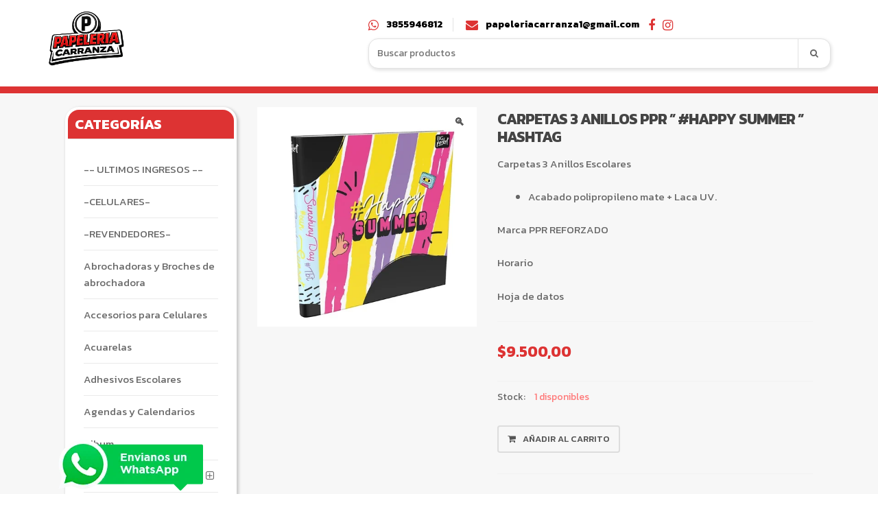

--- FILE ---
content_type: text/html; charset=UTF-8
request_url: https://papeleriacarranza.com.ar/product/carpetas-3-anillos-ppr-happy-summer-hashtag/
body_size: 32382
content:
<!DOCTYPE html>
<html lang="es" itemscope="itemscope" itemtype="http://schema.org/WebPage">
<head>
<meta charset="UTF-8">
<meta name="viewport" content="width=device-width, initial-scale=1">
<link rel="profile" href="http://gmpg.org/xfn/11">
<link rel="pingback" href="https://papeleriacarranza.com.ar/xmlrpc.php">
<title>Papeleria Carranza | Tienda virtual</title>
<meta name="description" content="Papeleria Carranza - Bienvenidos a nuestra tienda virtual">

<style>
.widget.widget_unicase_nav_menu > h3.widget-title, .header-1 .navbar, .product .product-item > a.button:hover, .search-area form button:hover, .single-product .entry-summary form.cart .single_add_to_cart_button:hover, .list-social-icons > li > a:hover, .cart-collaterals .wc-proceed-to-checkout .checkout-button, .woocommerce input[type="submit"]:hover, .woocommerce-checkout .entry-content .woocommerce .woocommerce-info span, .woocommerce-checkout .entry-content .woocommerce-checkout .panel .panel-heading .panel-title a span, .woocommerce-checkout .entry-content .woocommerce-checkout .woocommerce-checkout-payment .place-order #place_order:hover, li.product a.added_to_cart:hover, .widget h3.widget-title {background: #dd3333 !important;}

.product .product-item > a.button:hover, .search-area form button:hover, .single-product .entry-summary form.cart .single_add_to_cart_button:hover , .nombredelatiendalogo, .product-item {border-color: #dd3333 !important;}

li.product span.price, .product span.price, .single-product .prices, .single-product .prices ins, .posted_in:hover, .woocommerce-breadcrumb, .nombredelatiendalogo, .telefonoh i {color: #dd3333 !important;}

@media (min-width: 641px) {
.main-header .top-search-holder .contact-row i {color: #dd3333 !important;}}


   .main-header {background: white !important;}
   .main-header .top-search-holder .contact-row, .main-header .top-search-holder .contact-row span, .main-header .top-search-holder .contact-row a {color: black !important;}

#content {background: #f7f7f7 !important; padding-bottom: 20px !important;}
@media (min-width: 800px) {
	.main-header .site-branding {width: 35% !important;}
	.main-header .top-search-holder {width: 60% !important;}
	.home #content, .home #content > .container {background: #dd3333 !important; background: linear-gradient(180deg, #dd3333 0%, #dd3333 390px, #f7f7f7  390px, #f7f7f7 99%) !important;}
}
@media (max-width: 799px) {
	.home #content > .container {
    padding-top: 50px !important;
    margin-top: -50px !important;
	background: rgb(114,46,147);
background: linear-gradient(180deg, #dd3333 0%, #dd3333 249px, #f7f7f7 249px, #f7f7f7 99%);}
}


</style>

<title>Carpetas 3 anillos PPR &#8221; #HAPPY SUMMER &#8221; HASHTAG &#8211; Tienda virtual</title>
<meta name='robots' content='max-image-preview:large' />
	<style>img:is([sizes="auto" i], [sizes^="auto," i]) { contain-intrinsic-size: 3000px 1500px }</style>
	<link rel='dns-prefetch' href='//capi-automation.s3.us-east-2.amazonaws.com' />
<link rel='dns-prefetch' href='//fonts.googleapis.com' />
<link href='https://fonts.gstatic.com' crossorigin rel='preconnect' />
<link rel="alternate" type="application/rss+xml" title="Tienda virtual &raquo; Feed" href="https://papeleriacarranza.com.ar/feed/" />
<link rel="alternate" type="application/rss+xml" title="Tienda virtual &raquo; Feed de los comentarios" href="https://papeleriacarranza.com.ar/comments/feed/" />
<link rel="alternate" type="application/rss+xml" title="Tienda virtual &raquo; Comentario Carpetas 3 anillos PPR &#8221; #HAPPY SUMMER &#8221; HASHTAG del feed" href="https://papeleriacarranza.com.ar/product/carpetas-3-anillos-ppr-happy-summer-hashtag/feed/" />
<script type="text/javascript">
/* <![CDATA[ */
window._wpemojiSettings = {"baseUrl":"https:\/\/s.w.org\/images\/core\/emoji\/15.0.3\/72x72\/","ext":".png","svgUrl":"https:\/\/s.w.org\/images\/core\/emoji\/15.0.3\/svg\/","svgExt":".svg","source":{"concatemoji":"https:\/\/papeleriacarranza.com.ar\/wp-includes\/js\/wp-emoji-release.min.js?ver=6.7.2"}};
/*! This file is auto-generated */
!function(i,n){var o,s,e;function c(e){try{var t={supportTests:e,timestamp:(new Date).valueOf()};sessionStorage.setItem(o,JSON.stringify(t))}catch(e){}}function p(e,t,n){e.clearRect(0,0,e.canvas.width,e.canvas.height),e.fillText(t,0,0);var t=new Uint32Array(e.getImageData(0,0,e.canvas.width,e.canvas.height).data),r=(e.clearRect(0,0,e.canvas.width,e.canvas.height),e.fillText(n,0,0),new Uint32Array(e.getImageData(0,0,e.canvas.width,e.canvas.height).data));return t.every(function(e,t){return e===r[t]})}function u(e,t,n){switch(t){case"flag":return n(e,"\ud83c\udff3\ufe0f\u200d\u26a7\ufe0f","\ud83c\udff3\ufe0f\u200b\u26a7\ufe0f")?!1:!n(e,"\ud83c\uddfa\ud83c\uddf3","\ud83c\uddfa\u200b\ud83c\uddf3")&&!n(e,"\ud83c\udff4\udb40\udc67\udb40\udc62\udb40\udc65\udb40\udc6e\udb40\udc67\udb40\udc7f","\ud83c\udff4\u200b\udb40\udc67\u200b\udb40\udc62\u200b\udb40\udc65\u200b\udb40\udc6e\u200b\udb40\udc67\u200b\udb40\udc7f");case"emoji":return!n(e,"\ud83d\udc26\u200d\u2b1b","\ud83d\udc26\u200b\u2b1b")}return!1}function f(e,t,n){var r="undefined"!=typeof WorkerGlobalScope&&self instanceof WorkerGlobalScope?new OffscreenCanvas(300,150):i.createElement("canvas"),a=r.getContext("2d",{willReadFrequently:!0}),o=(a.textBaseline="top",a.font="600 32px Arial",{});return e.forEach(function(e){o[e]=t(a,e,n)}),o}function t(e){var t=i.createElement("script");t.src=e,t.defer=!0,i.head.appendChild(t)}"undefined"!=typeof Promise&&(o="wpEmojiSettingsSupports",s=["flag","emoji"],n.supports={everything:!0,everythingExceptFlag:!0},e=new Promise(function(e){i.addEventListener("DOMContentLoaded",e,{once:!0})}),new Promise(function(t){var n=function(){try{var e=JSON.parse(sessionStorage.getItem(o));if("object"==typeof e&&"number"==typeof e.timestamp&&(new Date).valueOf()<e.timestamp+604800&&"object"==typeof e.supportTests)return e.supportTests}catch(e){}return null}();if(!n){if("undefined"!=typeof Worker&&"undefined"!=typeof OffscreenCanvas&&"undefined"!=typeof URL&&URL.createObjectURL&&"undefined"!=typeof Blob)try{var e="postMessage("+f.toString()+"("+[JSON.stringify(s),u.toString(),p.toString()].join(",")+"));",r=new Blob([e],{type:"text/javascript"}),a=new Worker(URL.createObjectURL(r),{name:"wpTestEmojiSupports"});return void(a.onmessage=function(e){c(n=e.data),a.terminate(),t(n)})}catch(e){}c(n=f(s,u,p))}t(n)}).then(function(e){for(var t in e)n.supports[t]=e[t],n.supports.everything=n.supports.everything&&n.supports[t],"flag"!==t&&(n.supports.everythingExceptFlag=n.supports.everythingExceptFlag&&n.supports[t]);n.supports.everythingExceptFlag=n.supports.everythingExceptFlag&&!n.supports.flag,n.DOMReady=!1,n.readyCallback=function(){n.DOMReady=!0}}).then(function(){return e}).then(function(){var e;n.supports.everything||(n.readyCallback(),(e=n.source||{}).concatemoji?t(e.concatemoji):e.wpemoji&&e.twemoji&&(t(e.twemoji),t(e.wpemoji)))}))}((window,document),window._wpemojiSettings);
/* ]]> */
</script>
<style id='wp-emoji-styles-inline-css' type='text/css'>

	img.wp-smiley, img.emoji {
		display: inline !important;
		border: none !important;
		box-shadow: none !important;
		height: 1em !important;
		width: 1em !important;
		margin: 0 0.07em !important;
		vertical-align: -0.1em !important;
		background: none !important;
		padding: 0 !important;
	}
</style>
<link rel='stylesheet' id='wp-block-library-css' href='https://papeleriacarranza.com.ar/wp-includes/css/dist/block-library/style.min.css?ver=6.7.2' type='text/css' media='all' />
<style id='classic-theme-styles-inline-css' type='text/css'>
/*! This file is auto-generated */
.wp-block-button__link{color:#fff;background-color:#32373c;border-radius:9999px;box-shadow:none;text-decoration:none;padding:calc(.667em + 2px) calc(1.333em + 2px);font-size:1.125em}.wp-block-file__button{background:#32373c;color:#fff;text-decoration:none}
</style>
<style id='global-styles-inline-css' type='text/css'>
:root{--wp--preset--aspect-ratio--square: 1;--wp--preset--aspect-ratio--4-3: 4/3;--wp--preset--aspect-ratio--3-4: 3/4;--wp--preset--aspect-ratio--3-2: 3/2;--wp--preset--aspect-ratio--2-3: 2/3;--wp--preset--aspect-ratio--16-9: 16/9;--wp--preset--aspect-ratio--9-16: 9/16;--wp--preset--color--black: #000000;--wp--preset--color--cyan-bluish-gray: #abb8c3;--wp--preset--color--white: #ffffff;--wp--preset--color--pale-pink: #f78da7;--wp--preset--color--vivid-red: #cf2e2e;--wp--preset--color--luminous-vivid-orange: #ff6900;--wp--preset--color--luminous-vivid-amber: #fcb900;--wp--preset--color--light-green-cyan: #7bdcb5;--wp--preset--color--vivid-green-cyan: #00d084;--wp--preset--color--pale-cyan-blue: #8ed1fc;--wp--preset--color--vivid-cyan-blue: #0693e3;--wp--preset--color--vivid-purple: #9b51e0;--wp--preset--gradient--vivid-cyan-blue-to-vivid-purple: linear-gradient(135deg,rgba(6,147,227,1) 0%,rgb(155,81,224) 100%);--wp--preset--gradient--light-green-cyan-to-vivid-green-cyan: linear-gradient(135deg,rgb(122,220,180) 0%,rgb(0,208,130) 100%);--wp--preset--gradient--luminous-vivid-amber-to-luminous-vivid-orange: linear-gradient(135deg,rgba(252,185,0,1) 0%,rgba(255,105,0,1) 100%);--wp--preset--gradient--luminous-vivid-orange-to-vivid-red: linear-gradient(135deg,rgba(255,105,0,1) 0%,rgb(207,46,46) 100%);--wp--preset--gradient--very-light-gray-to-cyan-bluish-gray: linear-gradient(135deg,rgb(238,238,238) 0%,rgb(169,184,195) 100%);--wp--preset--gradient--cool-to-warm-spectrum: linear-gradient(135deg,rgb(74,234,220) 0%,rgb(151,120,209) 20%,rgb(207,42,186) 40%,rgb(238,44,130) 60%,rgb(251,105,98) 80%,rgb(254,248,76) 100%);--wp--preset--gradient--blush-light-purple: linear-gradient(135deg,rgb(255,206,236) 0%,rgb(152,150,240) 100%);--wp--preset--gradient--blush-bordeaux: linear-gradient(135deg,rgb(254,205,165) 0%,rgb(254,45,45) 50%,rgb(107,0,62) 100%);--wp--preset--gradient--luminous-dusk: linear-gradient(135deg,rgb(255,203,112) 0%,rgb(199,81,192) 50%,rgb(65,88,208) 100%);--wp--preset--gradient--pale-ocean: linear-gradient(135deg,rgb(255,245,203) 0%,rgb(182,227,212) 50%,rgb(51,167,181) 100%);--wp--preset--gradient--electric-grass: linear-gradient(135deg,rgb(202,248,128) 0%,rgb(113,206,126) 100%);--wp--preset--gradient--midnight: linear-gradient(135deg,rgb(2,3,129) 0%,rgb(40,116,252) 100%);--wp--preset--font-size--small: 13px;--wp--preset--font-size--medium: 20px;--wp--preset--font-size--large: 36px;--wp--preset--font-size--x-large: 42px;--wp--preset--spacing--20: 0.44rem;--wp--preset--spacing--30: 0.67rem;--wp--preset--spacing--40: 1rem;--wp--preset--spacing--50: 1.5rem;--wp--preset--spacing--60: 2.25rem;--wp--preset--spacing--70: 3.38rem;--wp--preset--spacing--80: 5.06rem;--wp--preset--shadow--natural: 6px 6px 9px rgba(0, 0, 0, 0.2);--wp--preset--shadow--deep: 12px 12px 50px rgba(0, 0, 0, 0.4);--wp--preset--shadow--sharp: 6px 6px 0px rgba(0, 0, 0, 0.2);--wp--preset--shadow--outlined: 6px 6px 0px -3px rgba(255, 255, 255, 1), 6px 6px rgba(0, 0, 0, 1);--wp--preset--shadow--crisp: 6px 6px 0px rgba(0, 0, 0, 1);}:where(.is-layout-flex){gap: 0.5em;}:where(.is-layout-grid){gap: 0.5em;}body .is-layout-flex{display: flex;}.is-layout-flex{flex-wrap: wrap;align-items: center;}.is-layout-flex > :is(*, div){margin: 0;}body .is-layout-grid{display: grid;}.is-layout-grid > :is(*, div){margin: 0;}:where(.wp-block-columns.is-layout-flex){gap: 2em;}:where(.wp-block-columns.is-layout-grid){gap: 2em;}:where(.wp-block-post-template.is-layout-flex){gap: 1.25em;}:where(.wp-block-post-template.is-layout-grid){gap: 1.25em;}.has-black-color{color: var(--wp--preset--color--black) !important;}.has-cyan-bluish-gray-color{color: var(--wp--preset--color--cyan-bluish-gray) !important;}.has-white-color{color: var(--wp--preset--color--white) !important;}.has-pale-pink-color{color: var(--wp--preset--color--pale-pink) !important;}.has-vivid-red-color{color: var(--wp--preset--color--vivid-red) !important;}.has-luminous-vivid-orange-color{color: var(--wp--preset--color--luminous-vivid-orange) !important;}.has-luminous-vivid-amber-color{color: var(--wp--preset--color--luminous-vivid-amber) !important;}.has-light-green-cyan-color{color: var(--wp--preset--color--light-green-cyan) !important;}.has-vivid-green-cyan-color{color: var(--wp--preset--color--vivid-green-cyan) !important;}.has-pale-cyan-blue-color{color: var(--wp--preset--color--pale-cyan-blue) !important;}.has-vivid-cyan-blue-color{color: var(--wp--preset--color--vivid-cyan-blue) !important;}.has-vivid-purple-color{color: var(--wp--preset--color--vivid-purple) !important;}.has-black-background-color{background-color: var(--wp--preset--color--black) !important;}.has-cyan-bluish-gray-background-color{background-color: var(--wp--preset--color--cyan-bluish-gray) !important;}.has-white-background-color{background-color: var(--wp--preset--color--white) !important;}.has-pale-pink-background-color{background-color: var(--wp--preset--color--pale-pink) !important;}.has-vivid-red-background-color{background-color: var(--wp--preset--color--vivid-red) !important;}.has-luminous-vivid-orange-background-color{background-color: var(--wp--preset--color--luminous-vivid-orange) !important;}.has-luminous-vivid-amber-background-color{background-color: var(--wp--preset--color--luminous-vivid-amber) !important;}.has-light-green-cyan-background-color{background-color: var(--wp--preset--color--light-green-cyan) !important;}.has-vivid-green-cyan-background-color{background-color: var(--wp--preset--color--vivid-green-cyan) !important;}.has-pale-cyan-blue-background-color{background-color: var(--wp--preset--color--pale-cyan-blue) !important;}.has-vivid-cyan-blue-background-color{background-color: var(--wp--preset--color--vivid-cyan-blue) !important;}.has-vivid-purple-background-color{background-color: var(--wp--preset--color--vivid-purple) !important;}.has-black-border-color{border-color: var(--wp--preset--color--black) !important;}.has-cyan-bluish-gray-border-color{border-color: var(--wp--preset--color--cyan-bluish-gray) !important;}.has-white-border-color{border-color: var(--wp--preset--color--white) !important;}.has-pale-pink-border-color{border-color: var(--wp--preset--color--pale-pink) !important;}.has-vivid-red-border-color{border-color: var(--wp--preset--color--vivid-red) !important;}.has-luminous-vivid-orange-border-color{border-color: var(--wp--preset--color--luminous-vivid-orange) !important;}.has-luminous-vivid-amber-border-color{border-color: var(--wp--preset--color--luminous-vivid-amber) !important;}.has-light-green-cyan-border-color{border-color: var(--wp--preset--color--light-green-cyan) !important;}.has-vivid-green-cyan-border-color{border-color: var(--wp--preset--color--vivid-green-cyan) !important;}.has-pale-cyan-blue-border-color{border-color: var(--wp--preset--color--pale-cyan-blue) !important;}.has-vivid-cyan-blue-border-color{border-color: var(--wp--preset--color--vivid-cyan-blue) !important;}.has-vivid-purple-border-color{border-color: var(--wp--preset--color--vivid-purple) !important;}.has-vivid-cyan-blue-to-vivid-purple-gradient-background{background: var(--wp--preset--gradient--vivid-cyan-blue-to-vivid-purple) !important;}.has-light-green-cyan-to-vivid-green-cyan-gradient-background{background: var(--wp--preset--gradient--light-green-cyan-to-vivid-green-cyan) !important;}.has-luminous-vivid-amber-to-luminous-vivid-orange-gradient-background{background: var(--wp--preset--gradient--luminous-vivid-amber-to-luminous-vivid-orange) !important;}.has-luminous-vivid-orange-to-vivid-red-gradient-background{background: var(--wp--preset--gradient--luminous-vivid-orange-to-vivid-red) !important;}.has-very-light-gray-to-cyan-bluish-gray-gradient-background{background: var(--wp--preset--gradient--very-light-gray-to-cyan-bluish-gray) !important;}.has-cool-to-warm-spectrum-gradient-background{background: var(--wp--preset--gradient--cool-to-warm-spectrum) !important;}.has-blush-light-purple-gradient-background{background: var(--wp--preset--gradient--blush-light-purple) !important;}.has-blush-bordeaux-gradient-background{background: var(--wp--preset--gradient--blush-bordeaux) !important;}.has-luminous-dusk-gradient-background{background: var(--wp--preset--gradient--luminous-dusk) !important;}.has-pale-ocean-gradient-background{background: var(--wp--preset--gradient--pale-ocean) !important;}.has-electric-grass-gradient-background{background: var(--wp--preset--gradient--electric-grass) !important;}.has-midnight-gradient-background{background: var(--wp--preset--gradient--midnight) !important;}.has-small-font-size{font-size: var(--wp--preset--font-size--small) !important;}.has-medium-font-size{font-size: var(--wp--preset--font-size--medium) !important;}.has-large-font-size{font-size: var(--wp--preset--font-size--large) !important;}.has-x-large-font-size{font-size: var(--wp--preset--font-size--x-large) !important;}
:where(.wp-block-post-template.is-layout-flex){gap: 1.25em;}:where(.wp-block-post-template.is-layout-grid){gap: 1.25em;}
:where(.wp-block-columns.is-layout-flex){gap: 2em;}:where(.wp-block-columns.is-layout-grid){gap: 2em;}
:root :where(.wp-block-pullquote){font-size: 1.5em;line-height: 1.6;}
</style>
<link rel='stylesheet' id='woo-custom-gateway-css' href='https://papeleriacarranza.com.ar/wp-content/plugins/woo-custom-gateway/public/css/woo-custom-gateway-public.css?ver=1.2.2' type='text/css' media='all' />
<link rel='stylesheet' id='wwp_single_product_page_css-css' href='https://papeleriacarranza.com.ar/wp-content/plugins/woocommerce-wholesale-prices/css/frontend/product/wwp-single-product-page.css?ver=1.16' type='text/css' media='all' />
<link rel='stylesheet' id='wwp-price-non-wholesale-css-css' href='https://papeleriacarranza.com.ar/wp-content/plugins/woocommerce-wholesale-prices/css/wwp-price-settings.css?ver=1.16' type='text/css' media='all' />
<link rel='stylesheet' id='photoswipe-css' href='https://papeleriacarranza.com.ar/wp-content/plugins/woocommerce/assets/css/photoswipe/photoswipe.min.css?ver=9.8.4' type='text/css' media='all' />
<link rel='stylesheet' id='photoswipe-default-skin-css' href='https://papeleriacarranza.com.ar/wp-content/plugins/woocommerce/assets/css/photoswipe/default-skin/default-skin.min.css?ver=9.8.4' type='text/css' media='all' />
<style id='woocommerce-inline-inline-css' type='text/css'>
.woocommerce form .form-row .required { visibility: visible; }
</style>
<link rel='stylesheet' id='xtfw_notice-css' href='https://papeleriacarranza.com.ar/wp-content/plugins/woo-floating-cart-lite/xt-framework/includes/notices/assets/css/frontend-notices.css?ver=1.1.8' type='text/css' media='all' />
<link rel='stylesheet' id='xt-woo-custom-css' href='https://papeleriacarranza.com.ar/wp-content/plugins/woo-floating-cart-lite/public/assets/css/woo-custom.css?ver=1.6.4' type='text/css' media='all' />
<link rel='stylesheet' id='xt-icons-css' href='https://papeleriacarranza.com.ar/wp-content/plugins/woo-floating-cart-lite/xt-framework/includes/customizer/controls/xt_icons/css/xt-icons.css?ver=1.1.8' type='text/css' media='all' />
<link rel='stylesheet' id='xt-woo-floating-cart-css' href='https://papeleriacarranza.com.ar/wp-content/plugins/woo-floating-cart-lite/public/assets/css/frontend.css?ver=1748713464' type='text/css' media='all' />
<link rel='stylesheet' id='brands-styles-css' href='https://papeleriacarranza.com.ar/wp-content/plugins/woocommerce/assets/css/brands.css?ver=9.8.4' type='text/css' media='all' />
<link rel='stylesheet' id='unicase-fonts-css' href='//fonts.googleapis.com/css?family=Roboto%3A400%2C100%2C300%2C500%2C700%2C900%7COswald%3A400%2C300%2C700%7CLato%3A400%2C700&#038;subset=latin%2Clatin-ext' type='text/css' media='all' />
<link rel='stylesheet' id='bootstrap-css' href='https://papeleriacarranza.com.ar/wp-content/themes/unicase/assets/css/bootstrap.min.css?ver=1.6.1' type='text/css' media='all' />
<link rel='stylesheet' id='font-awesome-css' href='https://papeleriacarranza.com.ar/wp-content/plugins/js_composer/assets/lib/bower/font-awesome/css/font-awesome.min.css?ver=5.4.5' type='text/css' media='all' />
<link rel='stylesheet' id='animate-css' href='https://papeleriacarranza.com.ar/wp-content/themes/unicase/assets/css/animate.min.css?ver=1.6.1' type='text/css' media='all' />
<link rel='stylesheet' id='unicase-style-css' href='https://papeleriacarranza.com.ar/wp-content/themes/unicase/style.css?ver=1.6.1' type='text/css' media='all' />
<link rel='stylesheet' id='unicase-color-css' href='https://papeleriacarranza.com.ar/wp-content/themes/unicase/assets/css/custom-color.css?ver=1.6.1' type='text/css' media='all' />
<link rel='stylesheet' id='olympus-google-fonts-css' href='https://fonts.googleapis.com/css?family=Kanit%3A100%2C200%2C300%2C400%2C500%2C600%2C700%2C800%2C900%2C100i%2C200i%2C300i%2C400i%2C500i%2C600i%2C700i%2C800i%2C900i&#038;subset=latin%2Clatin-ext%2Cthai%2Cvietnamese&#038;display=swap&#038;ver=2.0.6' type='text/css' media='all' />
<style id='olympus-google-fonts-inline-css' type='text/css'>
:root {
		--font-body: Kanit;
		--font-heading: Kanit;
		--font-input: Kanit;
	}
</style>
<!--n2css--><script type="text/javascript" src="https://papeleriacarranza.com.ar/wp-includes/js/jquery/jquery.min.js?ver=3.7.1" id="jquery-core-js"></script>
<script type="text/javascript" src="https://papeleriacarranza.com.ar/wp-includes/js/jquery/jquery-migrate.min.js?ver=3.4.1" id="jquery-migrate-js"></script>
<script type="text/javascript" src="https://papeleriacarranza.com.ar/wp-content/plugins/woo-custom-gateway/public/js/woo-custom-gateway-public.js?ver=1.2.2" id="woo-custom-gateway-js"></script>
<script type="text/javascript" src="https://papeleriacarranza.com.ar/wp-content/plugins/woocommerce/assets/js/jquery-blockui/jquery.blockUI.min.js?ver=2.7.0-wc.9.8.4" id="jquery-blockui-js" data-wp-strategy="defer"></script>
<script type="text/javascript" id="wc-add-to-cart-js-extra">
/* <![CDATA[ */
var wc_add_to_cart_params = {"ajax_url":"\/wp-admin\/admin-ajax.php","wc_ajax_url":"\/?wc-ajax=%%endpoint%%","i18n_view_cart":"Ver carrito","cart_url":"https:\/\/papeleriacarranza.com.ar\/woocommerce-pages\/cart\/","is_cart":"","cart_redirect_after_add":"no"};
/* ]]> */
</script>
<script type="text/javascript" src="https://papeleriacarranza.com.ar/wp-content/plugins/woocommerce/assets/js/frontend/add-to-cart.min.js?ver=9.8.4" id="wc-add-to-cart-js" data-wp-strategy="defer"></script>
<script type="text/javascript" src="https://papeleriacarranza.com.ar/wp-content/plugins/woocommerce/assets/js/zoom/jquery.zoom.min.js?ver=1.7.21-wc.9.8.4" id="zoom-js" defer="defer" data-wp-strategy="defer"></script>
<script type="text/javascript" src="https://papeleriacarranza.com.ar/wp-content/plugins/woocommerce/assets/js/photoswipe/photoswipe.min.js?ver=4.1.1-wc.9.8.4" id="photoswipe-js" defer="defer" data-wp-strategy="defer"></script>
<script type="text/javascript" src="https://papeleriacarranza.com.ar/wp-content/plugins/woocommerce/assets/js/photoswipe/photoswipe-ui-default.min.js?ver=4.1.1-wc.9.8.4" id="photoswipe-ui-default-js" defer="defer" data-wp-strategy="defer"></script>
<script type="text/javascript" id="wc-single-product-js-extra">
/* <![CDATA[ */
var wc_single_product_params = {"i18n_required_rating_text":"Por favor elige una puntuaci\u00f3n","i18n_rating_options":["1 de 5 estrellas","2 de 5 estrellas","3 de 5 estrellas","4 de 5 estrellas","5 de 5 estrellas"],"i18n_product_gallery_trigger_text":"Ver galer\u00eda de im\u00e1genes a pantalla completa","review_rating_required":"yes","flexslider":{"rtl":false,"animation":"slide","smoothHeight":true,"directionNav":false,"controlNav":"thumbnails","slideshow":false,"animationSpeed":500,"animationLoop":false,"allowOneSlide":false},"zoom_enabled":"1","zoom_options":[],"photoswipe_enabled":"1","photoswipe_options":{"shareEl":false,"closeOnScroll":false,"history":false,"hideAnimationDuration":0,"showAnimationDuration":0},"flexslider_enabled":"1"};
/* ]]> */
</script>
<script type="text/javascript" src="https://papeleriacarranza.com.ar/wp-content/plugins/woocommerce/assets/js/frontend/single-product.min.js?ver=9.8.4" id="wc-single-product-js" defer="defer" data-wp-strategy="defer"></script>
<script type="text/javascript" src="https://papeleriacarranza.com.ar/wp-content/plugins/woocommerce/assets/js/js-cookie/js.cookie.min.js?ver=2.1.4-wc.9.8.4" id="js-cookie-js" data-wp-strategy="defer"></script>
<script type="text/javascript" id="woocommerce-js-extra">
/* <![CDATA[ */
var woocommerce_params = {"ajax_url":"\/wp-admin\/admin-ajax.php","wc_ajax_url":"\/?wc-ajax=%%endpoint%%","i18n_password_show":"Mostrar contrase\u00f1a","i18n_password_hide":"Ocultar contrase\u00f1a"};
/* ]]> */
</script>
<script type="text/javascript" src="https://papeleriacarranza.com.ar/wp-content/plugins/woocommerce/assets/js/frontend/woocommerce.min.js?ver=9.8.4" id="woocommerce-js" defer="defer" data-wp-strategy="defer"></script>
<script type="text/javascript" src="https://papeleriacarranza.com.ar/wp-content/plugins/js_composer/assets/js/vendors/woocommerce-add-to-cart.js?ver=5.4.5" id="vc_woocommerce-add-to-cart-js-js"></script>
<script type="text/javascript" src="https://papeleriacarranza.com.ar/wp-content/plugins/woo-floating-cart-lite/public/assets/vendors/jquery.ajaxqueue-min.js?ver=1.6.4" id="xt-jquery-ajaxqueue-js"></script>
<script type="text/javascript" src="https://papeleriacarranza.com.ar/wp-content/plugins/woo-floating-cart-lite/public/assets/vendors/jquery.touch-min.js?ver=1.6.4" id="xt-jquery-touch-js"></script>
<script type="text/javascript" src="https://papeleriacarranza.com.ar/wp-content/plugins/woo-floating-cart-lite/public/assets/vendors/jquery.serializejson-min.js?ver=1.6.4" id="xt-jquery-serializejson-js"></script>
<script type="text/javascript" src="https://papeleriacarranza.com.ar/wp-content/plugins/woo-floating-cart-lite/public/assets/vendors/js.cookie-min.js?ver=1.6.4" id="xt-cookie-js"></script>
<script type="text/javascript" src="https://papeleriacarranza.com.ar/wp-content/plugins/woo-floating-cart-lite/public/assets/vendors/bodyScrollLock-min.js?ver=1.6.4" id="xt-body-scroll-lock-js"></script>
<script type="text/javascript" id="wc-cart-fragments-js-extra">
/* <![CDATA[ */
var wc_cart_fragments_params = {"ajax_url":"\/wp-admin\/admin-ajax.php","wc_ajax_url":"\/?wc-ajax=%%endpoint%%","cart_hash_key":"wc_cart_hash_c81de4b1247127f079bb8f956a789f1b","fragment_name":"wc_fragments_c81de4b1247127f079bb8f956a789f1b","request_timeout":"5000"};
/* ]]> */
</script>
<script type="text/javascript" src="https://papeleriacarranza.com.ar/wp-content/plugins/woocommerce/assets/js/frontend/cart-fragments.min.js?ver=9.8.4" id="wc-cart-fragments-js" data-wp-strategy="defer"></script>
<script type="text/javascript" id="xt-woo-floating-cart-js-extra">
/* <![CDATA[ */
var XT_WOOFC = {"wc_ajax_url":"https:\/\/papeleriacarranza.com.ar\/?wc-ajax=%%endpoint%%","layouts":{"XS":300,"S":480,"M":782,"L":1024},"can_use_premium_code":"","can_checkout":"1","body_lock_scroll":"1","suggested_products_enabled":"","suggested_products_arrow":"xt_wooqvicon-arrows-18","cart_autoheight":"","cart_menu_enabled":"","cart_menu_click_action":"toggle","lang":{"wait":"Please wait","loading":"Loading","min_qty_required":"Min quantity required","max_stock_reached":"Stock limit reached"}};
/* ]]> */
</script>
<script type="text/javascript" src="https://papeleriacarranza.com.ar/wp-content/plugins/woo-floating-cart-lite/public/assets/js/frontend-min.js?ver=1748713464" id="xt-woo-floating-cart-js"></script>
<link rel="https://api.w.org/" href="https://papeleriacarranza.com.ar/wp-json/" /><link rel="alternate" title="JSON" type="application/json" href="https://papeleriacarranza.com.ar/wp-json/wp/v2/product/13445" /><link rel="EditURI" type="application/rsd+xml" title="RSD" href="https://papeleriacarranza.com.ar/xmlrpc.php?rsd" />
<meta name="generator" content="WordPress 6.7.2" />
<meta name="generator" content="WooCommerce 9.8.4" />
<link rel="canonical" href="https://papeleriacarranza.com.ar/product/carpetas-3-anillos-ppr-happy-summer-hashtag/" />
<link rel='shortlink' href='https://papeleriacarranza.com.ar/?p=13445' />
<link rel="alternate" title="oEmbed (JSON)" type="application/json+oembed" href="https://papeleriacarranza.com.ar/wp-json/oembed/1.0/embed?url=https%3A%2F%2Fpapeleriacarranza.com.ar%2Fproduct%2Fcarpetas-3-anillos-ppr-happy-summer-hashtag%2F" />
<link rel="alternate" title="oEmbed (XML)" type="text/xml+oembed" href="https://papeleriacarranza.com.ar/wp-json/oembed/1.0/embed?url=https%3A%2F%2Fpapeleriacarranza.com.ar%2Fproduct%2Fcarpetas-3-anillos-ppr-happy-summer-hashtag%2F&#038;format=xml" />
<meta name="wwp" content="yes" />		<link rel="shortcut icon" href="https://papeleriacarranza.com.ar/wp-content/themes/unicase/assets/images/favicon.png">
			<noscript><style>.woocommerce-product-gallery{ opacity: 1 !important; }</style></noscript>
	<style type="text/css">.recentcomments a{display:inline !important;padding:0 !important;margin:0 !important;}</style><meta name="generator" content="Powered by WPBakery Page Builder - drag and drop page builder for WordPress."/>
<!--[if lte IE 9]><link rel="stylesheet" type="text/css" href="https://papeleriacarranza.com.ar/wp-content/plugins/js_composer/assets/css/vc_lte_ie9.min.css" media="screen"><![endif]-->			<script  type="text/javascript">
				!function(f,b,e,v,n,t,s){if(f.fbq)return;n=f.fbq=function(){n.callMethod?
					n.callMethod.apply(n,arguments):n.queue.push(arguments)};if(!f._fbq)f._fbq=n;
					n.push=n;n.loaded=!0;n.version='2.0';n.queue=[];t=b.createElement(e);t.async=!0;
					t.src=v;s=b.getElementsByTagName(e)[0];s.parentNode.insertBefore(t,s)}(window,
					document,'script','https://connect.facebook.net/en_US/fbevents.js');
			</script>
			<!-- WooCommerce Facebook Integration Begin -->
			<script  type="text/javascript">

				fbq('init', '1410561103995904', {}, {
    "agent": "woocommerce_0-9.8.4-3.5.15"
});

				document.addEventListener( 'DOMContentLoaded', function() {
					// Insert placeholder for events injected when a product is added to the cart through AJAX.
					document.body.insertAdjacentHTML( 'beforeend', '<div class=\"wc-facebook-pixel-event-placeholder\"></div>' );
				}, false );

			</script>
			<!-- WooCommerce Facebook Integration End -->
					<style type="text/css">
					</style>
				<style type="text/css" id="wp-custom-css">
			.product-image-actions .product-cover img {
	aspect-ratio: 1;
	object-fit: cover;
}		</style>
			<style type="text/css">
	.top-bar, .footer-brands-carousel {display: none}
.search-area form button {padding: 0 5px;}
.main-header {padding: 0;}
.top-search-holder {padding: 26px 14px !important;}
.footer-top-contents-wrap, .woocommerce-tabs, .footer-middle-contents-wrap {display: none;}
#content > .container {background: #f7f7f7; padding: 20px 40px 0 40px !important;}
footer {padding-top: 0 !important;}
.site-branding {padding-top: 7px;}


@media (max-width: 799px) {.solopc {display: none !important;}
	.top-search-holder {padding-top: 0 !important;}}
@media (min-width: 800px) {.solocelu {display: none !important;}}

#wpadminbar {display: none !important;}
html {margin-top: 0 !important;}	</style>
	<style id="xirki-inline-styles">.xt_woofc::before{background-color:rgba(0,0,0,.5);}.xt_woofc-inner a.xt_woofc-checkout{background:#2c97de;}.xt_woofc-no-touchevents .xt_woofc-inner a.xt_woofc-checkout:hover,.xt_woofc-touchevents .xt_woofc-inner a.xt_woofc-checkout:focus{background:#2c97de;}.xt_woofc-cart-open .xt_woofc-inner a.xt_woofc-checkout, .xt_woofc-cart-open .xt_woofc-inner a.xt_woofc-checkout *{color:#ffffff;}.xt_woofc-no-touchevents .xt_woofc-cart-open .xt_woofc-inner a.xt_woofc-checkout:hover,.xt_woofc-touchevents .xt_woofc-cart-open .xt_woofc-inner a.xt_woofc-checkout:focus,.xt_woofc-touchevents .xt_woofc-cart-open .xt_woofc-inner a.xt_woofc-checkout:focus *{color:#ffffff;}@media screen and (min-width: 783px){.xt_woofc::before{z-index:90200;}.xt_woofc-inner{z-index:calc(90200 + 1000);}.xt_woofc-trigger{z-index:calc(90200 + 2000);}.xt_woofc-fly-to-cart{z-index:calc(90200 + 2000)!important;}.select2-container{z-index:calc(90200 + 2000)!important;}}@media screen and (max-width: 782px){.xt_woofc::before{z-index:90200;}.xt_woofc-inner{z-index:calc(90200 + 1000);}.xt_woofc-trigger{z-index:calc(90200 + 2000);}}@media screen and (max-width: 480px){.xt_woofc::before{z-index:90200;}.xt_woofc-inner{z-index:calc(90200 + 1000);}.xt_woofc-trigger{z-index:calc(90200 + 2000);}}</style>	<!-- Fonts Plugin CSS - https://fontsplugin.com/ -->
	<style>
		body, #content, .entry-content, .post-content, .page-content, .post-excerpt, .entry-summary, .entry-excerpt, .widget-area, .widget, .sidebar, #sidebar, footer, .footer, #footer, .site-footer {
font-family: "Kanit";
font-weight: 400;
 }
#site-title, .site-title, #site-title a, .site-title a, .entry-title, .entry-title a, h1, h2, h3, h4, h5, h6, .widget-title {
font-family: "Kanit";
 }
button, input, select, textarea {
font-family: "Kanit";
 }
	</style>
	<!-- Fonts Plugin CSS -->
	<noscript><style type="text/css"> .wpb_animate_when_almost_visible { opacity: 1; }</style></noscript>
<!-- Meta Pixel Code -->
<script>
!function(f,b,e,v,n,t,s)
{if(f.fbq)return;n=f.fbq=function(){n.callMethod?
n.callMethod.apply(n,arguments):n.queue.push(arguments)};
if(!f._fbq)f._fbq=n;n.push=n;n.loaded=!0;n.version='2.0';
n.queue=[];t=b.createElement(e);t.async=!0;
t.src=v;s=b.getElementsByTagName(e)[0];
s.parentNode.insertBefore(t,s)}(window, document,'script',
'https://connect.facebook.net/en_US/fbevents.js');
fbq('init', '1410561103995904');
fbq('track', 'PageView');
</script>
<noscript><img height="1" width="1" style="display:none"
src="https://www.facebook.com/tr?id=1410561103995904&ev=PageView&noscript=1"
/></noscript>
<!-- End Meta Pixel Code -->
</head>

<body class="product-template-default single single-product postid-13445 theme-unicase woocommerce woocommerce-page woocommerce-no-js unicase-left-sidebar echo-enabled stretched woocommerce-active wpb-js-composer js-comp-ver-5.4.5 vc_responsive">
<a class="solocelu" href="https://wa.me/5493855946812" target="_blank" style="position: fixed; bottom: 5px; left: 5px; z-index: 9999;"><img src="https://papeleriacarranza.com.ar/wppcelu.png"></a>
<a class="solopc" href="https://wa.me/5493855946812" target="_blank" style="position: fixed; bottom: 5px; left: 85px; z-index: 9999;"><img src="https://papeleriacarranza.com.ar/wpptiendanbx.png"></a>

<div id="page" class="hfeed site wrapper">
		<!-- ============================================================= HEADER ============================================================= -->
	<header class="site-header header-1">
				<div class="skip-links">
			<a class="skip-link sr-only" href="#site-navigation">Skip to navigation</a>
			<a class="skip-link sr-only" href="#content">Skip to content</a>
		</div>
				<div class="top-bar">
	        <div class="container">

	        	
        		
	        </div>
	    </div><!-- /.top-bar -->
				<div class="main-header ">
			<div class="container">
				<div class="main-header-content">
					<div class="site-branding"><a href="https://papeleriacarranza.com.ar/" rel="home">						<img src="https://papeleriacarranza.com.ar/wp-content/uploads/2026/01/file_00000000fbc471f58389443a5a23c4b4-1.png" alt="Tienda virtual" style="max-height: 112px;">
						</a></div>		<div class="top-search-holder">
					<div class="contact-row">
						<div class="parteiconos">
							<div class="phone inline whatsapph">
					<a href="https://wa.me/5493855946812" target="_blank">
						<img src="https://papeleriacarranza.com.ar/whatsapph.png" class="solocelu"><i class="icon fa fa-whatsapp solopc"></i> <span>3855946812</span>
					</a>
				</div>
										<div class="contact inline emailh" style="margin-right: 10px;">
					<a href="mailto:papeleriacarranza1@gmail.com" target="_blank">
						<img src="https://papeleriacarranza.com.ar/emailh.png" class="solocelu"><i class="icon fa fa-envelope solopc"></i> <span>papeleriacarranza1@gmail.com</span>
					</a>
				</div>
										<div class="contact inline facebookh">
					<a href="https://facebook.com/papeleriacarranza" target="_blank"><img src="https://papeleriacarranza.com.ar/facebookh.png" class="solocelu"><i class="icon fa fa-facebook solopc"></i></a>
				</div>
										<div class="contact inline instagramh">
					<a href="https://instagram.com/papeleriacarranza" target="_blank"><img src="https://papeleriacarranza.com.ar/instagramh.png" class="solocelu"><i class="icon fa fa-instagram solopc"></i></a>
				</div>
						</div>
		</div>
					<div class="search-area product-search-area">
	<form method="get" action="https://papeleriacarranza.com.ar/">
		<div class="input-group">
						<div class="input-group-addon search-categories">
				<select  name='product_cat' id='product_cat' class='postform'>
	<option value='0' selected='selected'>Todas las categorías</option>
	<option class="level-0" value="categoria-2">Microfibras (Trazo Ultra Fino)</option>
	<option class="level-0" value="categoria-3">Lapiceras</option>
	<option class="level-0" value="categoria-5">Cuadernos A5</option>
	<option class="level-0" value="cuadernos-a4">Cuadernos A4</option>
	<option class="level-0" value="notas-adhesivas">Notas Adhesivas</option>
	<option class="level-0" value="senaladores-de-pagina">Señaladores de Pagina (Banderitas)</option>
	<option class="level-0" value="acuarelas">Acuarelas</option>
	<option class="level-0" value="temperas">Temperas</option>
	<option class="level-0" value="adhesivos">Adhesivos Escolares</option>
	<option class="level-0" value="block-a4">Blocks Universitarios</option>
	<option class="level-0" value="cintas-adhesivas">Cintas adhesivas</option>
	<option class="level-0" value="abrochadoras">Abrochadoras y Broches de abrochadora</option>
	<option class="level-0" value="broches">Broches, Clips y Otros (oficina)</option>
	<option class="level-0" value="marcadores">Marcadores</option>
	<option class="level-0" value="repuestos-y-mapas">Repuestos y Mapas</option>
	<option class="level-0" value="portamina">Portamina</option>
	<option class="level-0" value="separadores">Separadores</option>
	<option class="level-0" value="carpetas">Carpetas</option>
	<option class="level-0" value="biblioratos">Biblioratos</option>
	<option class="level-0" value="calculadoras">Calculadoras</option>
	<option class="level-0" value="corrector">Corrector</option>
	<option class="level-0" value="trinchetas-y-cortantes">Trinchetas y cortantes</option>
	<option class="level-0" value="sobres">Sobres Plasticos</option>
	<option class="level-0" value="fibras">Fibras</option>
	<option class="level-0" value="artistica">Artistica</option>
	<option class="level-0" value="block-de-dibujo">Block y Cuadernos de Dibujo</option>
	<option class="level-0" value="libros-para-pintar">Libros para Pintar</option>
	<option class="level-0" value="pizarra-y-accesorios">Pizarra y Accesorios</option>
	<option class="level-0" value="planner-planificador-mensual">Planner (Planificador Mensual y Semanal)</option>
	<option class="level-0" value="lettering">Lettering</option>
	<option class="level-0" value="a-ver-todo">&#8212; ULTIMOS INGRESOS &#8212;</option>
	<option class="level-0" value="borrador-de-lapiz">Borrador de Lapiz</option>
	<option class="level-0" value="sacapuntas">Sacapuntas</option>
	<option class="level-0" value="plastilina-masas-y-slime">Plastilina, Masas y Slime</option>
	<option class="level-0" value="lapices">Lapices</option>
	<option class="level-0" value="talonarios">Talonarios</option>
	<option class="level-0" value="tijeras">Tijeras</option>
	<option class="level-0" value="folios">Folios</option>
	<option class="level-0" value="cajas">Cajas</option>
	<option class="level-0" value="lupas">Lupas</option>
	<option class="level-0" value="silicona">Silicona</option>
	<option class="level-0" value="porcelana">Porcelana</option>
	<option class="level-0" value="cartucheras">Cartucheras</option>
	<option class="level-0" value="bolsas-de-regalo">Bolsas de Regalo</option>
	<option class="level-0" value="crayones">Crayones</option>
	<option class="level-0" value="reglas-y-geometria">Reglas y Geometria</option>
	<option class="level-0" value="clasificadores">Clasificadores</option>
	<option class="level-0" value="organizador-de-escritorio">Organizador de Escritorio</option>
	<option class="level-0" value="perforadoras">Perforadoras</option>
	<option class="level-0" value="didacticos">Didacticos</option>
	<option class="level-0" value="fichas">Fichas</option>
	<option class="level-0" value="tizas-y-porta-tizas">Tizas y Porta Tizas</option>
	<option class="level-0" value="gift-cards-tarjeta-de-regalo">Gift Cards (tarjeta de regalo)</option>
	<option class="level-0" value="contact-adhesivo">Contact Adhesivo y otros (P/ FORRAR)</option>
	<option class="level-0" value="diario-intimo">Diario Intimo</option>
	<option class="level-0" value="stickers">Stickers</option>
	<option class="level-0" value="album-y-cuadernos-especiales">Album</option>
	<option class="level-0" value="cuadernos-escolares">Cuadernos Escolares</option>
	<option class="level-0" value="libretas">Libretas</option>
	<option class="level-0" value="cuadernos-especiales">Cuadernos Educativos y Especiales</option>
	<option class="level-0" value="accesorios-para-pc-y-celulares">Accesorios para Celulares</option>
	<option class="level-0" value="sobre-madera">Sobres de Papel</option>
	<option class="level-0" value="computacion-accesorios-pc">Computación (Accesorios PC)</option>
	<option class="level-0" value="importados">Importados</option>
	<option class="level-0" value="pinceles">Pinceles</option>
	<option class="level-0" value="set-escolar">Set Escolar</option>
	<option class="level-0" value="mercado-pago-point">MERCADO PAGO POINT</option>
	<option class="level-0" value="exhibidores">Exhibidores</option>
	<option class="level-0" value="agendas">Agendas y Calendarios</option>
	<option class="level-0" value="jugueteria">JUGUETERIA</option>
	<option class="level-0" value="mochilas">Mochilas</option>
	<option class="level-0" value="bolsos-y-maletines">Bolsos y Maletines</option>
	<option class="level-0" value="dibujo-tecnico">Dibujo Tecnico</option>
	<option class="level-0" value="cuadernos-y-libretas-inteligentes">Cuadernos y Libretas INTELIGENTES</option>
	<option class="level-0" value="pilas">Pilas</option>
	<option class="level-0" value="llaveros">Llaveros</option>
	<option class="level-0" value="bazar-hogar-deco">Bazar, Deco Y Hogar</option>
	<option class="level-0" value="rollos-de-papel">Rollos de Papel</option>
	<option class="level-0" value="pegamentos">Pegamentos</option>
	<option class="level-0" value="rotulos-etiquetas">Rotulos (etiquetas)</option>
	<option class="level-0" value="botellas">Botellas y Vasos</option>
	<option class="level-0" value="termos">Termos</option>
	<option class="level-0" value="mates">Mates</option>
	<option class="level-0" value="cartuchos-de-toner">Cartuchos de Toner</option>
	<option class="level-0" value="repelentes-mosquitos">Repelentes (Mosquitos)</option>
	<option class="level-0" value="cotillon-y-merceria">Cotillón y Merceria</option>
	<option class="level-0" value="para-la-pile">Para la Pile</option>
	<option class="level-0" value="bolsas-y-descartables">Bolsas y Descartables</option>
	<option class="level-0" value="ofertas-efectivo-transferencia">OFERTAS Efectivo/Transferencia</option>
	<option class="level-0" value="libros">Libros de Cuentos y Actividades</option>
	<option class="level-0" value="celulares">-CELULARES-</option>
	<option class="level-0" value="todo-para-tus-mascotas">Todo para tus Mascotas!</option>
	<option class="level-0" value="revendedores">-REVENDEDORES-</option>
	<option class="level-0" value="promo-de-papeles">Promo de Papeles</option>
</select>
			</div>
						<label class="sr-only screen-reader-text" for="search">Search for:</label>
        	<input type="text" id="search" class="search-field" dir="ltr" value="" name="s" placeholder="Buscar productos" />
    		<div class="input-group-addon">
    			<input type="hidden" id="search-param" name="post_type" value="product" />
    			<button type="submit"><i class="fa fa-search"></i></button>
    		</div>
    	</div>
	</form>
</div>
		</div>
								</div>
			</div>
		</div>
				<nav id="site-navigation" class="main-navigation navbar yamm " aria-label="Primary Navigation">
			<div class="container">
				<div class="navbar-header">
					<button class="navbar-toggle collapsed" data-target="#uc-horizontal-menu-collapse" data-toggle="collapse" type="button">
						<span class="sr-only">Toggle navigation</span>
						<span class="icon-bar"></span>
						<span class="icon-bar"></span>
						<span class="icon-bar"></span>
					</button>
				</div>

				<div class="nav-bg-class">
					<div class="collapse navbar-collapse" id="uc-horizontal-menu-collapse">
						<div class="nav-outer">
													</div>
						<div class="clearfix"></div>
					</div><!-- /.navbar-collapse -->
				</div>
			</div><!-- /.container -->
		</nav><!-- #site-navigation -->
			</header><!-- /.site-header -->
	<!-- ============================================================= HEADER : END ============================================================= -->

	<nav class="woocommerce-breadcrumb" itemprop="breadcrumb"><div class="container"><a href="https://papeleriacarranza.com.ar">Inicio</a><span class="delimiter">&#47;</span><a href="https://papeleriacarranza.com.ar/product-category/carpetas/">Carpetas</a><span class="delimiter">&#47;</span><a href="https://papeleriacarranza.com.ar/product-category/carpetas/escolara/">Escolar</a><span class="delimiter">&#47;</span><a href="https://papeleriacarranza.com.ar/product-category/carpetas/escolara/3-anillos/">3 anillos</a><span class="delimiter">&#47;</span>Carpetas 3 anillos PPR &#8221; #HAPPY SUMMER &#8221; HASHTAG</div></nav><!-- /.woocommerce-breadcrumb -->
	<div id="content" class="site-content" tabindex="-1">

		
	
<div class="container inner-xs ">
	<div class="row">
		<div id="primary" class="content-area col-sm-12 col-md-9 col-md-push-3 col-lg-9 col-lg-push-3">
			<main class="site-main style-1">
				
					
			<div class="woocommerce-notices-wrapper"></div><div id="product-13445" class="product type-product post-13445 status-publish first instock product_cat-a-ver-todo product_cat-3-anillos product_cat-carpetas has-post-thumbnail shipping-taxable purchasable product-type-simple">

			<div class="single-product-row">
			<div class="gallery-holder">
		<div class="woocommerce-product-gallery woocommerce-product-gallery--with-images woocommerce-product-gallery--columns-4 images" data-columns="4" style="opacity: 0; transition: opacity .25s ease-in-out;">
	<div class="woocommerce-product-gallery__wrapper">
		<div data-thumb="https://papeleriacarranza.com.ar/wp-content/uploads/2021/12/pKnLAD_5fc7b501886af_medium-100x100.jpg" data-thumb-alt="Carpetas 3 anillos PPR &quot; #HAPPY SUMMER &quot; HASHTAG" data-thumb-srcset="https://papeleriacarranza.com.ar/wp-content/uploads/2021/12/pKnLAD_5fc7b501886af_medium-100x100.jpg 100w, https://papeleriacarranza.com.ar/wp-content/uploads/2021/12/pKnLAD_5fc7b501886af_medium-300x300.jpg 300w, https://papeleriacarranza.com.ar/wp-content/uploads/2021/12/pKnLAD_5fc7b501886af_medium-150x150.jpg 150w, https://papeleriacarranza.com.ar/wp-content/uploads/2021/12/pKnLAD_5fc7b501886af_medium.jpg 480w"  data-thumb-sizes="(max-width: 100px) 100vw, 100px" class="woocommerce-product-gallery__image"><a href="https://papeleriacarranza.com.ar/wp-content/uploads/2021/12/pKnLAD_5fc7b501886af_medium.jpg"><img width="480" height="480" src="https://papeleriacarranza.com.ar/wp-content/uploads/2021/12/pKnLAD_5fc7b501886af_medium.jpg" class="wp-post-image" alt="Carpetas 3 anillos PPR &quot; #HAPPY SUMMER &quot; HASHTAG" data-caption="" data-src="https://papeleriacarranza.com.ar/wp-content/uploads/2021/12/pKnLAD_5fc7b501886af_medium.jpg" data-large_image="https://papeleriacarranza.com.ar/wp-content/uploads/2021/12/pKnLAD_5fc7b501886af_medium.jpg" data-large_image_width="480" data-large_image_height="480" decoding="async" fetchpriority="high" srcset="https://papeleriacarranza.com.ar/wp-content/uploads/2021/12/pKnLAD_5fc7b501886af_medium.jpg 480w, https://papeleriacarranza.com.ar/wp-content/uploads/2021/12/pKnLAD_5fc7b501886af_medium-100x100.jpg 100w, https://papeleriacarranza.com.ar/wp-content/uploads/2021/12/pKnLAD_5fc7b501886af_medium-300x300.jpg 300w, https://papeleriacarranza.com.ar/wp-content/uploads/2021/12/pKnLAD_5fc7b501886af_medium-150x150.jpg 150w" sizes="(max-width: 480px) 100vw, 480px" /></a></div>	</div>
</div>
			</div>
			<div class="content-holder">
		
	<div class="summary entry-summary">
		<h1 class="product_title entry-title">Carpetas 3 anillos PPR &#8221; #HAPPY SUMMER &#8221; HASHTAG</h1><div class="woocommerce-product-details__short-description">
	<p>Carpetas 3 Anillos Escolares</p>
<ul>
<li>Acabado polipropileno mate + Laca UV.</li>
</ul>
<p>Marca PPR REFORZADO</p>
<p>Horario</p>
<p>Hoja de datos</p>
</div>
		<div class="price-container clearfix info-container m-t-20">
	       	<div class="prices">
		         <p class="price"><span class="woocommerce-Price-amount amount"><bdi><span class="woocommerce-Price-currencySymbol">&#36;</span>9.500,00</bdi></span></p>
		    </div>
		    <div class="action-buttons">
	</div>		</div>
					<div class="stock-container">
				<span class="label">Stock:</span>
				<p class="stock in-stock">1 disponibles</p>
			</div>
			
	
	<form class="cart" action="https://papeleriacarranza.com.ar/product/carpetas-3-anillos-ppr-happy-summer-hashtag/" method="post" enctype='multipart/form-data'>
		
		<div class="quantity">
		<label class="screen-reader-text" for="quantity_697c25f066fb4">Carpetas 3 anillos PPR &quot; #HAPPY SUMMER &quot; HASHTAG cantidad</label>
	<input
		type="hidden"
				id="quantity_697c25f066fb4"
		class="input-text qty text"
		name="quantity"
		value="1"
		aria-label="Cantidad de productos"
				min="1"
		max="1"
					step="1"
			placeholder=""
			inputmode="numeric"
			autocomplete="off"
			/>
	</div>

		<button type="submit" name="add-to-cart" value="13445" class="single_add_to_cart_button button alt">Añadir al carrito</button>

			</form>

	
<div class="product_meta">

	
	
		<span class="sku_wrapper">SKU: <span class="sku">13445</span></span>

	
	<span class="posted_in">Categorías: <a href="https://papeleriacarranza.com.ar/product-category/a-ver-todo/" rel="tag">-- ULTIMOS INGRESOS --</a>, <a href="https://papeleriacarranza.com.ar/product-category/carpetas/escolara/3-anillos/" rel="tag">3 anillos</a>, <a href="https://papeleriacarranza.com.ar/product-category/carpetas/" rel="tag">Carpetas</a></span>
	
	
</div>
			<div class="social-icons">
				<ul class="list-unstyled list-social-icons">
														<li class="facebook">
						<a class="fa fa-facebook" href="http://www.facebook.com/sharer.php?u=https://papeleriacarranza.com.ar/product/carpetas-3-anillos-ppr-happy-summer-hashtag/" title=""></a>
					</li>
														<li class="twitter">
						<a class="fa fa-twitter" href="https://twitter.com/share?url=https://papeleriacarranza.com.ar/product/carpetas-3-anillos-ppr-happy-summer-hashtag/&#038;text=Carpetas%203%20anillos%20PPR%20&#8221;%20#HAPPY%20SUMMER%20&#8221;%20HASHTAG" title=""></a>
					</li>
														<li class="google_plus">
						<a class="fa fa-google-plus" href="https://plus.google.com/share?url=https://papeleriacarranza.com.ar/product/carpetas-3-anillos-ppr-happy-summer-hashtag/" title=""></a>
					</li>
														<li class="pinterest">
						<a class="fa fa-pinterest" href="https://pinterest.com/pin/create/bookmarklet/?media=https://papeleriacarranza.com.ar/wp-content/uploads/2021/12/pKnLAD_5fc7b501886af_medium-300x300.jpg&#038;url=https://papeleriacarranza.com.ar/product/carpetas-3-anillos-ppr-happy-summer-hashtag/&#038;description=Carpetas%203%20anillos%20PPR%20&#8221;%20#HAPPY%20SUMMER%20&#8221;%20HASHTAG" title=""></a>
					</li>
														<li class="digg">
						<a class="fa fa-digg" href="http://digg.com/submit?url=https://papeleriacarranza.com.ar/product/carpetas-3-anillos-ppr-happy-summer-hashtag/&#038;title=Carpetas%203%20anillos%20PPR%20&#8221;%20#HAPPY%20SUMMER%20&#8221;%20HASHTAG" title=""></a>
					</li>
														<li class="email">
						<a class="fa fa-envelope" href="mailto:yourfriend@email.com?subject=Carpetas%203%20anillos%20PPR%20&#8221;%20#HAPPY%20SUMMER%20&#8221;%20HASHTAG&#038;body=https://papeleriacarranza.com.ar/product/carpetas-3-anillos-ppr-happy-summer-hashtag/" title=""></a>
					</li>
								</ul>
			</div>
				</div>

				</div>
		</div>
		
	<div class="woocommerce-tabs wc-tabs-wrapper">
		<ul class="tabs wc-tabs" role="tablist">
							<li class="additional_information_tab" id="tab-title-additional_information">
					<a href="#tab-additional_information" role="tab" aria-controls="tab-additional_information">
						Información adicional					</a>
				</li>
							<li class="reviews_tab" id="tab-title-reviews">
					<a href="#tab-reviews" role="tab" aria-controls="tab-reviews">
						Valoraciones (0)					</a>
				</li>
					</ul>
					<div class="woocommerce-Tabs-panel woocommerce-Tabs-panel--additional_information panel entry-content wc-tab" id="tab-additional_information" role="tabpanel" aria-labelledby="tab-title-additional_information">
				
	<h2>Información adicional</h2>

<table class="woocommerce-product-attributes shop_attributes" aria-label="Detalles del producto">
			<tr class="woocommerce-product-attributes-item woocommerce-product-attributes-item--attribute_color">
			<th class="woocommerce-product-attributes-item__label" scope="row">Color</th>
			<td class="woocommerce-product-attributes-item__value"><p>Rosa Pastel, Lila Pastel</p>
</td>
		</tr>
	</table>
			</div>
					<div class="woocommerce-Tabs-panel woocommerce-Tabs-panel--reviews panel entry-content wc-tab" id="tab-reviews" role="tabpanel" aria-labelledby="tab-title-reviews">
				<div id="reviews" class="woocommerce-Reviews">
	<div id="comments">
		<h2 class="woocommerce-Reviews-title">
			Valoraciones		</h2>

					<p class="woocommerce-noreviews">No hay valoraciones aún.</p>
			</div>

			<div id="review_form_wrapper">
			<div id="review_form">
					<div id="respond" class="comment-respond">
		<span id="reply-title" class="comment-reply-title" role="heading" aria-level="3">Sé el primero en valorar &ldquo;Carpetas 3 anillos PPR &#8221; #HAPPY SUMMER &#8221; HASHTAG&rdquo; <small><a rel="nofollow" id="cancel-comment-reply-link" href="/product/carpetas-3-anillos-ppr-happy-summer-hashtag/#respond" style="display:none;">Cancelar la respuesta</a></small></span><form action="https://papeleriacarranza.com.ar/wp-comments-post.php" method="post" id="commentform" class="comment-form" novalidate><p class="comment-notes"><span id="email-notes">Tu dirección de correo electrónico no será publicada.</span> <span class="required-field-message">Los campos obligatorios están marcados con <span class="required">*</span></span></p><div class="comment-form-rating"><label for="rating" id="comment-form-rating-label">Tu puntuación&nbsp;<span class="required">*</span></label><select name="rating" id="rating" required>
						<option value="">Puntuar&hellip;</option>
						<option value="5">Perfecto</option>
						<option value="4">Bueno</option>
						<option value="3">Normal</option>
						<option value="2">No está tan mal</option>
						<option value="1">Muy pobre</option>
					</select></div><p class="comment-form-comment"><label for="comment">Tu valoración&nbsp;<span class="required">*</span></label><textarea id="comment" name="comment" cols="45" rows="8" required></textarea></p><p class="comment-form-author"><label for="author">Nombre&nbsp;<span class="required">*</span></label><input id="author" name="author" type="text" autocomplete="name" value="" size="30" required /></p>
<p class="comment-form-email"><label for="email">Correo electrónico&nbsp;<span class="required">*</span></label><input id="email" name="email" type="email" autocomplete="email" value="" size="30" required /></p>
<p class="comment-form-cookies-consent"><input id="wp-comment-cookies-consent" name="wp-comment-cookies-consent" type="checkbox" value="yes" /> <label for="wp-comment-cookies-consent">Guarda mi nombre, correo electrónico y web en este navegador para la próxima vez que comente.</label></p>
<p class="form-submit"><input name="submit" type="submit" id="submit" class="submit" value="Enviar" /> <input type='hidden' name='comment_post_ID' value='13445' id='comment_post_ID' />
<input type='hidden' name='comment_parent' id='comment_parent' value='0' />
</p></form>	</div><!-- #respond -->
				</div>
		</div>
	
	<div class="clear"></div>
</div>
			</div>
		
			</div>


	<section class="related products">

					<h2>Productos relacionados</h2>
				<ul class="products columns-4">
			
					<li class="product type-product post-13608 status-publish first instock product_cat-a-ver-todo product_cat-carpetas product_cat-con-cierre has-post-thumbnail shipping-taxable purchasable product-type-simple">
	<div class="product-item wow fadeInUp" data-wow-delay="0.1s"><div class="product-image-actions"><a href="https://papeleriacarranza.com.ar/product/carpetas-3-anillos-c-cierre-rosa-pastel-c-bolsillo-college/" class="product-cover"><img width="300" height="300" src="https://papeleriacarranza.com.ar/wp-content/uploads/2021/12/car3-300x300.png" class="attachment-woocommerce_thumbnail size-woocommerce_thumbnail" alt="Carpetas 3 anillos C/ Cierre &quot; Rosa Pastel C/ Bolsillo &quot; College *Cod 432*" decoding="async" srcset="https://papeleriacarranza.com.ar/wp-content/uploads/2021/12/car3-300x300.png 300w, https://papeleriacarranza.com.ar/wp-content/uploads/2021/12/car3-100x100.png 100w, https://papeleriacarranza.com.ar/wp-content/uploads/2021/12/car3-600x600.png 600w, https://papeleriacarranza.com.ar/wp-content/uploads/2021/12/car3-150x150.png 150w, https://papeleriacarranza.com.ar/wp-content/uploads/2021/12/car3.png 604w" sizes="(max-width: 300px) 100vw, 300px" /></a></div><!-- /.product-image-actions --><a href="https://papeleriacarranza.com.ar/product/carpetas-3-anillos-c-cierre-rosa-pastel-c-bolsillo-college/" class="woocommerce-LoopProduct-link woocommerce-loop-product__link"><h2 class="woocommerce-loop-product__title">Carpetas 3 anillos C/ Cierre &#8221; Rosa Pastel C/ Bolsillo &#8221; College *Cod 432*</h2><div class="star-rating-wrapper"></div>
	<span class="price"><span class="woocommerce-Price-amount amount"><bdi><span class="woocommerce-Price-currencySymbol">&#36;</span>17.000,00</bdi></span></span>
</a><a href="?add-to-cart=13608" aria-describedby="woocommerce_loop_add_to_cart_link_describedby_13608" data-quantity="1" class="button product_type_simple add_to_cart_button ajax_add_to_cart" data-product_id="13608" data-product_sku="13608" aria-label="Añadir al carrito: &ldquo;Carpetas 3 anillos C/ Cierre &quot; Rosa Pastel C/ Bolsillo &quot; College *Cod 432*&rdquo;" rel="nofollow" data-success_message="«Carpetas 3 anillos C/ Cierre &quot; Rosa Pastel C/ Bolsillo &quot; College *Cod 432*» se ha añadido a tu carrito">Añadir al carrito</a>	<span id="woocommerce_loop_add_to_cart_link_describedby_13608" class="screen-reader-text">
			</span>
<div class="action-buttons">
	</div></div></li>

			
					<li class="product type-product post-7060 status-publish instock product_cat-a-ver-todo product_cat-carpetas product_cat-3-anillos has-post-thumbnail shipping-taxable purchasable product-type-simple">
	<div class="product-item wow fadeInUp" data-wow-delay="0.2s"><div class="product-image-actions"><a href="https://papeleriacarranza.com.ar/product/carpetas-3-anillos-ppr-i-dont-like-normal-people-pastel/" class="product-cover"><img width="300" height="300" src="https://papeleriacarranza.com.ar/wp-content/uploads/2021/03/3x40-Frozen-19-08-5-300x300.png" class="attachment-woocommerce_thumbnail size-woocommerce_thumbnail" alt="Carpetas 3 anillos PPR &quot; FROZEN II Modelo 1 &quot; PASTEL" decoding="async" srcset="https://papeleriacarranza.com.ar/wp-content/uploads/2021/03/3x40-Frozen-19-08-5-300x300.png 300w, https://papeleriacarranza.com.ar/wp-content/uploads/2021/03/3x40-Frozen-19-08-5-100x100.png 100w, https://papeleriacarranza.com.ar/wp-content/uploads/2021/03/3x40-Frozen-19-08-5-768x768.png 768w, https://papeleriacarranza.com.ar/wp-content/uploads/2021/03/3x40-Frozen-19-08-5-600x600.png 600w, https://papeleriacarranza.com.ar/wp-content/uploads/2021/03/3x40-Frozen-19-08-5-1024x1024.png 1024w, https://papeleriacarranza.com.ar/wp-content/uploads/2021/03/3x40-Frozen-19-08-5-150x150.png 150w, https://papeleriacarranza.com.ar/wp-content/uploads/2021/03/3x40-Frozen-19-08-5.png 1162w" sizes="(max-width: 300px) 100vw, 300px" /></a></div><!-- /.product-image-actions --><a href="https://papeleriacarranza.com.ar/product/carpetas-3-anillos-ppr-i-dont-like-normal-people-pastel/" class="woocommerce-LoopProduct-link woocommerce-loop-product__link"><h2 class="woocommerce-loop-product__title">Carpetas 3 anillos PPR &#8221; FROZEN II Modelo 1 &#8221; PASTEL</h2><div class="star-rating-wrapper"></div>
	<span class="price"><span class="woocommerce-Price-amount amount"><bdi><span class="woocommerce-Price-currencySymbol">&#36;</span>9.500,00</bdi></span></span>
</a><a href="?add-to-cart=7060" aria-describedby="woocommerce_loop_add_to_cart_link_describedby_7060" data-quantity="1" class="button product_type_simple add_to_cart_button ajax_add_to_cart" data-product_id="7060" data-product_sku="7060" aria-label="Añadir al carrito: &ldquo;Carpetas 3 anillos PPR &quot; FROZEN II Modelo 1 &quot; PASTEL&rdquo;" rel="nofollow" data-success_message="«Carpetas 3 anillos PPR &quot; FROZEN II Modelo 1 &quot; PASTEL» se ha añadido a tu carrito">Añadir al carrito</a>	<span id="woocommerce_loop_add_to_cart_link_describedby_7060" class="screen-reader-text">
			</span>
<div class="action-buttons">
	</div></div></li>

			
					<li class="product type-product post-8718 status-publish instock product_cat-a-ver-todo product_cat-carpetas product_cat-3-anillos has-post-thumbnail shipping-taxable purchasable product-type-simple">
	<div class="product-item wow fadeInUp" data-wow-delay="0.3s"><div class="product-image-actions"><a href="https://papeleriacarranza.com.ar/product/carpetas-3-anillos-zig-zag-lila-pastel-plastificada/" class="product-cover"><img width="300" height="300" src="https://papeleriacarranza.com.ar/wp-content/uploads/2021/03/883ea798-3e0c-43ef-8cc4-4d0b13244b1d-300x300.jpg" class="attachment-woocommerce_thumbnail size-woocommerce_thumbnail" alt="Carpetas 3 anillos &quot; ZIG ZAG LILA PASTEL &quot; PLASTIFICADA" decoding="async" loading="lazy" srcset="https://papeleriacarranza.com.ar/wp-content/uploads/2021/03/883ea798-3e0c-43ef-8cc4-4d0b13244b1d-300x300.jpg 300w, https://papeleriacarranza.com.ar/wp-content/uploads/2021/03/883ea798-3e0c-43ef-8cc4-4d0b13244b1d-100x100.jpg 100w, https://papeleriacarranza.com.ar/wp-content/uploads/2021/03/883ea798-3e0c-43ef-8cc4-4d0b13244b1d-768x768.jpg 768w, https://papeleriacarranza.com.ar/wp-content/uploads/2021/03/883ea798-3e0c-43ef-8cc4-4d0b13244b1d-600x600.jpg 600w, https://papeleriacarranza.com.ar/wp-content/uploads/2021/03/883ea798-3e0c-43ef-8cc4-4d0b13244b1d-1024x1024.jpg 1024w, https://papeleriacarranza.com.ar/wp-content/uploads/2021/03/883ea798-3e0c-43ef-8cc4-4d0b13244b1d-150x150.jpg 150w, https://papeleriacarranza.com.ar/wp-content/uploads/2021/03/883ea798-3e0c-43ef-8cc4-4d0b13244b1d.jpg 1080w" sizes="auto, (max-width: 300px) 100vw, 300px" /></a></div><!-- /.product-image-actions --><a href="https://papeleriacarranza.com.ar/product/carpetas-3-anillos-zig-zag-lila-pastel-plastificada/" class="woocommerce-LoopProduct-link woocommerce-loop-product__link"><h2 class="woocommerce-loop-product__title">Carpetas 3 anillos &#8221; ZIG ZAG LILA PASTEL &#8221; PLASTIFICADA</h2><div class="star-rating-wrapper"></div>
	<span class="price"><span class="woocommerce-Price-amount amount"><bdi><span class="woocommerce-Price-currencySymbol">&#36;</span>7.000,00</bdi></span></span>
</a><a href="?add-to-cart=8718" aria-describedby="woocommerce_loop_add_to_cart_link_describedby_8718" data-quantity="1" class="button product_type_simple add_to_cart_button ajax_add_to_cart" data-product_id="8718" data-product_sku="8718" aria-label="Añadir al carrito: &ldquo;Carpetas 3 anillos &quot; ZIG ZAG LILA PASTEL &quot; PLASTIFICADA&rdquo;" rel="nofollow" data-success_message="«Carpetas 3 anillos &quot; ZIG ZAG LILA PASTEL &quot; PLASTIFICADA» se ha añadido a tu carrito">Añadir al carrito</a>	<span id="woocommerce_loop_add_to_cart_link_describedby_8718" class="screen-reader-text">
			</span>
<div class="action-buttons">
	</div></div></li>

			
					<li class="product type-product post-6437 status-publish last instock product_cat-a-ver-todo product_cat-carpetas product_cat-3-anillos has-post-thumbnail shipping-taxable purchasable product-type-simple">
	<div class="product-item wow fadeInUp" data-wow-delay="0.4s"><div class="product-image-actions"><a href="https://papeleriacarranza.com.ar/product/carpetas-3-anillos-lunares-pastel-plastificada/" class="product-cover"><img width="300" height="300" src="https://papeleriacarranza.com.ar/wp-content/uploads/2021/03/4efee6ac-79ad-4734-87c6-42afd3e3692d-300x300.png" class="attachment-woocommerce_thumbnail size-woocommerce_thumbnail" alt="Carpetas 3 anillos &quot; LUNARES TURQUESA PASTEL &quot; PLASTIFICADA" decoding="async" loading="lazy" srcset="https://papeleriacarranza.com.ar/wp-content/uploads/2021/03/4efee6ac-79ad-4734-87c6-42afd3e3692d-300x300.png 300w, https://papeleriacarranza.com.ar/wp-content/uploads/2021/03/4efee6ac-79ad-4734-87c6-42afd3e3692d-100x100.png 100w, https://papeleriacarranza.com.ar/wp-content/uploads/2021/03/4efee6ac-79ad-4734-87c6-42afd3e3692d-768x768.png 768w, https://papeleriacarranza.com.ar/wp-content/uploads/2021/03/4efee6ac-79ad-4734-87c6-42afd3e3692d-600x600.png 600w, https://papeleriacarranza.com.ar/wp-content/uploads/2021/03/4efee6ac-79ad-4734-87c6-42afd3e3692d-1024x1024.png 1024w, https://papeleriacarranza.com.ar/wp-content/uploads/2021/03/4efee6ac-79ad-4734-87c6-42afd3e3692d-150x150.png 150w, https://papeleriacarranza.com.ar/wp-content/uploads/2021/03/4efee6ac-79ad-4734-87c6-42afd3e3692d.png 1080w" sizes="auto, (max-width: 300px) 100vw, 300px" /></a></div><!-- /.product-image-actions --><a href="https://papeleriacarranza.com.ar/product/carpetas-3-anillos-lunares-pastel-plastificada/" class="woocommerce-LoopProduct-link woocommerce-loop-product__link"><h2 class="woocommerce-loop-product__title">Carpetas 3 anillos &#8221; LUNARES TURQUESA PASTEL &#8221; PLASTIFICADA</h2><div class="star-rating-wrapper"></div>
	<span class="price"><span class="woocommerce-Price-amount amount"><bdi><span class="woocommerce-Price-currencySymbol">&#36;</span>7.000,00</bdi></span></span>
</a><a href="?add-to-cart=6437" aria-describedby="woocommerce_loop_add_to_cart_link_describedby_6437" data-quantity="1" class="button product_type_simple add_to_cart_button ajax_add_to_cart" data-product_id="6437" data-product_sku="6437" aria-label="Añadir al carrito: &ldquo;Carpetas 3 anillos &quot; LUNARES TURQUESA PASTEL &quot; PLASTIFICADA&rdquo;" rel="nofollow" data-success_message="«Carpetas 3 anillos &quot; LUNARES TURQUESA PASTEL &quot; PLASTIFICADA» se ha añadido a tu carrito">Añadir al carrito</a>	<span id="woocommerce_loop_add_to_cart_link_describedby_6437" class="screen-reader-text">
			</span>
<div class="action-buttons">
	</div></div></li>

			
		</ul>

	</section>
	</div>


		
				</main>
		</div>
		<aside id="secondary" class="sidebar-area widget-area col-sm-12 col-md-3 col-lg-3 col-md-pull-9 col-lg-pull-9">
			
<aside class="sidebar sidebar-shop">
	<aside id="woocommerce_product_categories-4" class="widget-odd widget-first widget-1 solocelu widget woocommerce widget_product_categories"><h3 class="widget-title">Categorías</h3><select  name='product_cat' id='product_cat' class='dropdown_product_cat'>
	<option value=''>Selecciona una categoría</option>
	<option class="level-0" value="a-ver-todo">&#8212; ULTIMOS INGRESOS &#8212;</option>
	<option class="level-0" value="celulares">-CELULARES-</option>
	<option class="level-0" value="revendedores">-REVENDEDORES-</option>
	<option class="level-0" value="abrochadoras">Abrochadoras y Broches de abrochadora</option>
	<option class="level-0" value="accesorios-para-pc-y-celulares">Accesorios para Celulares</option>
	<option class="level-0" value="acuarelas">Acuarelas</option>
	<option class="level-0" value="adhesivos">Adhesivos Escolares</option>
	<option class="level-0" value="agendas">Agendas y Calendarios</option>
	<option class="level-0" value="album-y-cuadernos-especiales">Album</option>
	<option class="level-0" value="artistica">Artistica</option>
	<option class="level-1" value="pinceles-y-otros">&nbsp;&nbsp;&nbsp;Pinceles y otros</option>
	<option class="level-1" value="pinturas">&nbsp;&nbsp;&nbsp;Pinturas</option>
	<option class="level-0" value="bazar-hogar-deco">Bazar, Deco Y Hogar</option>
	<option class="level-0" value="biblioratos">Biblioratos</option>
	<option class="level-0" value="block-de-dibujo">Block y Cuadernos de Dibujo</option>
	<option class="level-0" value="block-a4">Blocks Universitarios</option>
	<option class="level-1" value="block-a4-block-a4">&nbsp;&nbsp;&nbsp;Block A4</option>
	<option class="level-1" value="block-oficio">&nbsp;&nbsp;&nbsp;Block Oficio</option>
	<option class="level-0" value="bolsas-de-regalo">Bolsas de Regalo</option>
	<option class="level-0" value="bolsas-y-descartables">Bolsas y Descartables</option>
	<option class="level-0" value="bolsos-y-maletines">Bolsos y Maletines</option>
	<option class="level-0" value="borrador-de-lapiz">Borrador de Lapiz</option>
	<option class="level-0" value="botellas">Botellas y Vasos</option>
	<option class="level-0" value="broches">Broches, Clips y Otros (oficina)</option>
	<option class="level-1" value="bandas-elasticas">&nbsp;&nbsp;&nbsp;Bandas Elasticas</option>
	<option class="level-0" value="cajas">Cajas</option>
	<option class="level-0" value="calculadoras">Calculadoras</option>
	<option class="level-0" value="carpetas">Carpetas</option>
	<option class="level-1" value="a4">&nbsp;&nbsp;&nbsp;A4</option>
	<option class="level-2" value="con-cierre-a4">&nbsp;&nbsp;&nbsp;&nbsp;&nbsp;&nbsp;Con Cierre</option>
	<option class="level-1" value="con-folios">&nbsp;&nbsp;&nbsp;Con Folios</option>
	<option class="level-1" value="escolara">&nbsp;&nbsp;&nbsp;Escolar</option>
	<option class="level-2" value="3-anillos" selected="selected">&nbsp;&nbsp;&nbsp;&nbsp;&nbsp;&nbsp;3 anillos</option>
	<option class="level-2" value="con-cierre">&nbsp;&nbsp;&nbsp;&nbsp;&nbsp;&nbsp;Con Cierre</option>
	<option class="level-2" value="escolar">&nbsp;&nbsp;&nbsp;&nbsp;&nbsp;&nbsp;Tapas de carpeta</option>
	<option class="level-1" value="oficio">&nbsp;&nbsp;&nbsp;Oficio</option>
	<option class="level-1" value="para-dibujo">&nbsp;&nbsp;&nbsp;Para Dibujo</option>
	<option class="level-0" value="cartucheras">Cartucheras</option>
	<option class="level-0" value="cartuchos-de-toner">Cartuchos de Toner</option>
	<option class="level-0" value="cintas-adhesivas">Cintas adhesivas</option>
	<option class="level-1" value="cintas-decorativas-washi">&nbsp;&nbsp;&nbsp;Cintas Decorativas (Washi)</option>
	<option class="level-0" value="clasificadores">Clasificadores</option>
	<option class="level-0" value="computacion-accesorios-pc">Computación (Accesorios PC)</option>
	<option class="level-0" value="contact-adhesivo">Contact Adhesivo y otros (P/ FORRAR)</option>
	<option class="level-0" value="corrector">Corrector</option>
	<option class="level-0" value="cotillon-y-merceria">Cotillón y Merceria</option>
	<option class="level-0" value="crayones">Crayones</option>
	<option class="level-0" value="cuadernos-a4">Cuadernos A4</option>
	<option class="level-0" value="categoria-5">Cuadernos A5</option>
	<option class="level-1" value="con-espiral">&nbsp;&nbsp;&nbsp;Con Espiral</option>
	<option class="level-1" value="sin-espiral">&nbsp;&nbsp;&nbsp;Sin Espiral</option>
	<option class="level-0" value="cuadernos-especiales">Cuadernos Educativos y Especiales</option>
	<option class="level-0" value="cuadernos-escolares">Cuadernos Escolares</option>
	<option class="level-1" value="abc-a3-mas-ancho">&nbsp;&nbsp;&nbsp;ABC (A3) MAS ANCHO</option>
	<option class="level-0" value="cuadernos-y-libretas-inteligentes">Cuadernos y Libretas INTELIGENTES</option>
	<option class="level-0" value="diario-intimo">Diario Intimo</option>
	<option class="level-0" value="dibujo-tecnico">Dibujo Tecnico</option>
	<option class="level-0" value="didacticos">Didacticos</option>
	<option class="level-0" value="en-pliego">En Pliego</option>
	<option class="level-1" value="afiches">&nbsp;&nbsp;&nbsp;Afiches</option>
	<option class="level-1" value="cartones">&nbsp;&nbsp;&nbsp;Cartones</option>
	<option class="level-1" value="cartulinas">&nbsp;&nbsp;&nbsp;Cartulinas</option>
	<option class="level-1" value="crepe">&nbsp;&nbsp;&nbsp;Crepe</option>
	<option class="level-1" value="de-forrar">&nbsp;&nbsp;&nbsp;De Forrar</option>
	<option class="level-1" value="goma-eva">&nbsp;&nbsp;&nbsp;Goma Eva</option>
	<option class="level-1" value="otros">&nbsp;&nbsp;&nbsp;Otros</option>
	<option class="level-0" value="exhibidores">Exhibidores</option>
	<option class="level-0" value="fibras">Fibras</option>
	<option class="level-0" value="fichas">Fichas</option>
	<option class="level-0" value="folios">Folios</option>
	<option class="level-0" value="formularios">Formularios</option>
	<option class="level-0" value="gift-cards-tarjeta-de-regalo">Gift Cards (tarjeta de regalo)</option>
	<option class="level-0" value="importados">Importados</option>
	<option class="level-0" value="jugueteria">JUGUETERIA</option>
	<option class="level-0" value="categoria-3">Lapiceras</option>
	<option class="level-1" value="lapiceras-borrables-y-repuestos">&nbsp;&nbsp;&nbsp;Lapiceras Borrables y Repuestos</option>
	<option class="level-1" value="lapiceras-comunes">&nbsp;&nbsp;&nbsp;LAPICERAS COMUNES</option>
	<option class="level-1" value="lapiceras-con-diseno">&nbsp;&nbsp;&nbsp;Lapiceras con Diseño</option>
	<option class="level-1" value="lapiceras-de-regalo">&nbsp;&nbsp;&nbsp;Lapiceras de Regalo</option>
	<option class="level-1" value="lapiceras-en-gel">&nbsp;&nbsp;&nbsp;Lapiceras en Gel</option>
	<option class="level-0" value="lapices">Lapices</option>
	<option class="level-1" value="categoria-4">&nbsp;&nbsp;&nbsp;Lapices de color</option>
	<option class="level-1" value="lapiz-negro-grafito">&nbsp;&nbsp;&nbsp;Lapiz Negro Grafito</option>
	<option class="level-0" value="lettering">Lettering</option>
	<option class="level-0" value="libretas">Libretas</option>
	<option class="level-0" value="libros">Libros de Cuentos y Actividades</option>
	<option class="level-0" value="libros-para-pintar">Libros para Pintar</option>
	<option class="level-1" value="mandalas">&nbsp;&nbsp;&nbsp;Adultos y Mandalas</option>
	<option class="level-1" value="ninos">&nbsp;&nbsp;&nbsp;Niños</option>
	<option class="level-0" value="llaveros">Llaveros</option>
	<option class="level-0" value="lupas">Lupas</option>
	<option class="level-0" value="marcadores">Marcadores</option>
	<option class="level-1" value="al-agua">&nbsp;&nbsp;&nbsp;Al Agua</option>
	<option class="level-1" value="p-pizarra">&nbsp;&nbsp;&nbsp;P/ Pizarra</option>
	<option class="level-1" value="permanentes">&nbsp;&nbsp;&nbsp;Permanentes</option>
	<option class="level-1" value="punta-pincel">&nbsp;&nbsp;&nbsp;Punta Pincel</option>
	<option class="level-0" value="mates">Mates</option>
	<option class="level-0" value="mercado-pago-point">MERCADO PAGO POINT</option>
	<option class="level-0" value="categoria-2">Microfibras (Trazo Ultra Fino)</option>
	<option class="level-1" value="microfibras-con-diseno">&nbsp;&nbsp;&nbsp;Microfibras con Diseño</option>
	<option class="level-0" value="mochilas">Mochilas</option>
	<option class="level-0" value="notas-adhesivas">Notas Adhesivas</option>
	<option class="level-0" value="ofertas-efectivo-transferencia">OFERTAS Efectivo/Transferencia</option>
	<option class="level-0" value="organizador-de-escritorio">Organizador de Escritorio</option>
	<option class="level-0" value="para-la-pile">Para la Pile</option>
	<option class="level-0" value="pegamentos">Pegamentos</option>
	<option class="level-0" value="perforadoras">Perforadoras</option>
	<option class="level-1" value="con-formas">&nbsp;&nbsp;&nbsp;Con formas</option>
	<option class="level-0" value="pilas">Pilas</option>
	<option class="level-0" value="pinceles">Pinceles</option>
	<option class="level-0" value="pizarra-y-accesorios">Pizarra y Accesorios</option>
	<option class="level-0" value="planner-planificador-mensual">Planner (Planificador Mensual y Semanal)</option>
	<option class="level-0" value="plastilina-masas-y-slime">Plastilina, Masas y Slime</option>
	<option class="level-1" value="masas">&nbsp;&nbsp;&nbsp;Masas</option>
	<option class="level-1" value="plastilinas">&nbsp;&nbsp;&nbsp;Plastilinas</option>
	<option class="level-1" value="slime">&nbsp;&nbsp;&nbsp;Slime</option>
	<option class="level-0" value="porcelana">Porcelana</option>
	<option class="level-0" value="portamina">Portamina</option>
	<option class="level-1" value="minas">&nbsp;&nbsp;&nbsp;Minas</option>
	<option class="level-0" value="promo-de-papeles">Promo de Papeles</option>
	<option class="level-0" value="reglas-y-geometria">Reglas y Geometria</option>
	<option class="level-0" value="repelentes-mosquitos">Repelentes (Mosquitos)</option>
	<option class="level-0" value="repuestos-y-mapas">Repuestos y Mapas</option>
	<option class="level-1" value="mapas">&nbsp;&nbsp;&nbsp;Mapas</option>
	<option class="level-1" value="repuesto-carpeta">&nbsp;&nbsp;&nbsp;Repuesto Carpeta</option>
	<option class="level-1" value="repuesto-dibujo">&nbsp;&nbsp;&nbsp;Repuesto Dibujo</option>
	<option class="level-0" value="categoria-1">Resaltadores</option>
	<option class="level-1" value="fluo">&nbsp;&nbsp;&nbsp;Flúo</option>
	<option class="level-1" value="pastel">&nbsp;&nbsp;&nbsp;Pastel</option>
	<option class="level-0" value="resma-de-papel">Resma de Papel</option>
	<option class="level-1" value="tamano-a3">&nbsp;&nbsp;&nbsp;Tamaño A3</option>
	<option class="level-1" value="tamano-a4">&nbsp;&nbsp;&nbsp;Tamaño A4</option>
	<option class="level-1" value="tamano-oficio">&nbsp;&nbsp;&nbsp;Tamaño Oficio</option>
	<option class="level-0" value="rollos-de-papel">Rollos de Papel</option>
	<option class="level-0" value="rotulos-etiquetas">Rotulos (etiquetas)</option>
	<option class="level-0" value="sacapuntas">Sacapuntas</option>
	<option class="level-0" value="senaladores-de-pagina">Señaladores de Pagina (Banderitas)</option>
	<option class="level-0" value="separadores">Separadores</option>
	<option class="level-1" value="a4-separadores">&nbsp;&nbsp;&nbsp;A4</option>
	<option class="level-1" value="escolar-n-3">&nbsp;&nbsp;&nbsp;Escolar (N° 3)</option>
	<option class="level-1" value="oficio-separadores">&nbsp;&nbsp;&nbsp;Oficio</option>
	<option class="level-0" value="set-escolar">Set Escolar</option>
	<option class="level-0" value="silicona">Silicona</option>
	<option class="level-0" value="sobre-madera">Sobres de Papel</option>
	<option class="level-0" value="sobres">Sobres Plasticos</option>
	<option class="level-0" value="stickers">Stickers</option>
	<option class="level-0" value="talonarios">Talonarios</option>
	<option class="level-0" value="temperas">Temperas</option>
	<option class="level-0" value="termos">Termos</option>
	<option class="level-0" value="tijeras">Tijeras</option>
	<option class="level-0" value="tintas">Tintas</option>
	<option class="level-1" value="para-pizarra">&nbsp;&nbsp;&nbsp;Para Pizarra</option>
	<option class="level-1" value="para-sellos">&nbsp;&nbsp;&nbsp;Para Sellos</option>
	<option class="level-1" value="tinta-china">&nbsp;&nbsp;&nbsp;Tinta China</option>
	<option class="level-0" value="tizas-y-porta-tizas">Tizas y Porta Tizas</option>
	<option class="level-0" value="todo-para-tus-mascotas">Todo para tus Mascotas!</option>
	<option class="level-0" value="trinchetas-y-cortantes">Trinchetas y cortantes</option>
</select>
</aside><aside id="woocommerce_product_categories-2" class="widget-even widget-last widget-2 solopc widget woocommerce widget_product_categories"><h3 class="widget-title">Categorías</h3><ul class="product-categories"><li class="cat-item cat-item-306"><a href="https://papeleriacarranza.com.ar/product-category/a-ver-todo/">-- ULTIMOS INGRESOS --</a></li>
<li class="cat-item cat-item-424"><a href="https://papeleriacarranza.com.ar/product-category/celulares/">-CELULARES-</a></li>
<li class="cat-item cat-item-428"><a href="https://papeleriacarranza.com.ar/product-category/revendedores/">-REVENDEDORES-</a></li>
<li class="cat-item cat-item-248"><a href="https://papeleriacarranza.com.ar/product-category/abrochadoras/">Abrochadoras y Broches de abrochadora</a></li>
<li class="cat-item cat-item-386"><a href="https://papeleriacarranza.com.ar/product-category/accesorios-para-pc-y-celulares/">Accesorios para Celulares</a></li>
<li class="cat-item cat-item-243"><a href="https://papeleriacarranza.com.ar/product-category/acuarelas/">Acuarelas</a></li>
<li class="cat-item cat-item-245"><a href="https://papeleriacarranza.com.ar/product-category/adhesivos/">Adhesivos Escolares</a></li>
<li class="cat-item cat-item-397"><a href="https://papeleriacarranza.com.ar/product-category/agendas/">Agendas y Calendarios</a></li>
<li class="cat-item cat-item-366"><a href="https://papeleriacarranza.com.ar/product-category/album-y-cuadernos-especiales/">Album</a></li>
<li class="cat-item cat-item-267 cat-parent"><a href="https://papeleriacarranza.com.ar/product-category/artistica/">Artistica</a><ul class='children'>
<li class="cat-item cat-item-269"><a href="https://papeleriacarranza.com.ar/product-category/artistica/pinceles-y-otros/">Pinceles y otros</a></li>
<li class="cat-item cat-item-268"><a href="https://papeleriacarranza.com.ar/product-category/artistica/pinturas/">Pinturas</a></li>
</ul>
</li>
<li class="cat-item cat-item-408"><a href="https://papeleriacarranza.com.ar/product-category/bazar-hogar-deco/">Bazar, Deco Y Hogar</a></li>
<li class="cat-item cat-item-256"><a href="https://papeleriacarranza.com.ar/product-category/biblioratos/">Biblioratos</a></li>
<li class="cat-item cat-item-280"><a href="https://papeleriacarranza.com.ar/product-category/block-de-dibujo/">Block y Cuadernos de Dibujo</a></li>
<li class="cat-item cat-item-246 cat-parent"><a href="https://papeleriacarranza.com.ar/product-category/block-a4/">Blocks Universitarios</a><ul class='children'>
<li class="cat-item cat-item-276"><a href="https://papeleriacarranza.com.ar/product-category/block-a4/block-a4-block-a4/">Block A4</a></li>
<li class="cat-item cat-item-277"><a href="https://papeleriacarranza.com.ar/product-category/block-a4/block-oficio/">Block Oficio</a></li>
</ul>
</li>
<li class="cat-item cat-item-332"><a href="https://papeleriacarranza.com.ar/product-category/bolsas-de-regalo/">Bolsas de Regalo</a></li>
<li class="cat-item cat-item-421"><a href="https://papeleriacarranza.com.ar/product-category/bolsas-y-descartables/">Bolsas y Descartables</a></li>
<li class="cat-item cat-item-403"><a href="https://papeleriacarranza.com.ar/product-category/bolsos-y-maletines/">Bolsos y Maletines</a></li>
<li class="cat-item cat-item-307"><a href="https://papeleriacarranza.com.ar/product-category/borrador-de-lapiz/">Borrador de Lapiz</a></li>
<li class="cat-item cat-item-413"><a href="https://papeleriacarranza.com.ar/product-category/botellas/">Botellas y Vasos</a></li>
<li class="cat-item cat-item-249 cat-parent"><a href="https://papeleriacarranza.com.ar/product-category/broches/">Broches, Clips y Otros (oficina)</a><ul class='children'>
<li class="cat-item cat-item-380"><a href="https://papeleriacarranza.com.ar/product-category/broches/bandas-elasticas/">Bandas Elasticas</a></li>
</ul>
</li>
<li class="cat-item cat-item-321"><a href="https://papeleriacarranza.com.ar/product-category/cajas/">Cajas</a></li>
<li class="cat-item cat-item-257"><a href="https://papeleriacarranza.com.ar/product-category/calculadoras/">Calculadoras</a></li>
<li class="cat-item cat-item-255 cat-parent current-cat-parent"><a href="https://papeleriacarranza.com.ar/product-category/carpetas/">Carpetas</a><ul class='children'>
<li class="cat-item cat-item-313 cat-parent"><a href="https://papeleriacarranza.com.ar/product-category/carpetas/a4/">A4</a>	<ul class='children'>
<li class="cat-item cat-item-402"><a href="https://papeleriacarranza.com.ar/product-category/carpetas/a4/con-cierre-a4/">Con Cierre</a></li>
	</ul>
</li>
<li class="cat-item cat-item-384"><a href="https://papeleriacarranza.com.ar/product-category/carpetas/con-folios/">Con Folios</a></li>
<li class="cat-item cat-item-369 cat-parent current-cat-parent"><a href="https://papeleriacarranza.com.ar/product-category/carpetas/escolara/">Escolar</a>	<ul class='children'>
<li class="cat-item cat-item-370 current-cat"><a href="https://papeleriacarranza.com.ar/product-category/carpetas/escolara/3-anillos/">3 anillos</a></li>
<li class="cat-item cat-item-391"><a href="https://papeleriacarranza.com.ar/product-category/carpetas/escolara/con-cierre/">Con Cierre</a></li>
<li class="cat-item cat-item-315"><a href="https://papeleriacarranza.com.ar/product-category/carpetas/escolara/escolar/">Tapas de carpeta</a></li>
	</ul>
</li>
<li class="cat-item cat-item-314"><a href="https://papeleriacarranza.com.ar/product-category/carpetas/oficio/">Oficio</a></li>
<li class="cat-item cat-item-371"><a href="https://papeleriacarranza.com.ar/product-category/carpetas/para-dibujo/">Para Dibujo</a></li>
</ul>
</li>
<li class="cat-item cat-item-331"><a href="https://papeleriacarranza.com.ar/product-category/cartucheras/">Cartucheras</a></li>
<li class="cat-item cat-item-417"><a href="https://papeleriacarranza.com.ar/product-category/cartuchos-de-toner/">Cartuchos de Toner</a></li>
<li class="cat-item cat-item-247 cat-parent"><a href="https://papeleriacarranza.com.ar/product-category/cintas-adhesivas/">Cintas adhesivas</a><ul class='children'>
<li class="cat-item cat-item-360"><a href="https://papeleriacarranza.com.ar/product-category/cintas-adhesivas/cintas-decorativas-washi/">Cintas Decorativas (Washi)</a></li>
</ul>
</li>
<li class="cat-item cat-item-347"><a href="https://papeleriacarranza.com.ar/product-category/clasificadores/">Clasificadores</a></li>
<li class="cat-item cat-item-388"><a href="https://papeleriacarranza.com.ar/product-category/computacion-accesorios-pc/">Computación (Accesorios PC)</a></li>
<li class="cat-item cat-item-357"><a href="https://papeleriacarranza.com.ar/product-category/contact-adhesivo/">Contact Adhesivo y otros (P/ FORRAR)</a></li>
<li class="cat-item cat-item-258"><a href="https://papeleriacarranza.com.ar/product-category/corrector/">Corrector</a></li>
<li class="cat-item cat-item-419"><a href="https://papeleriacarranza.com.ar/product-category/cotillon-y-merceria/">Cotillón y Merceria</a></li>
<li class="cat-item cat-item-345"><a href="https://papeleriacarranza.com.ar/product-category/crayones/">Crayones</a></li>
<li class="cat-item cat-item-239"><a href="https://papeleriacarranza.com.ar/product-category/cuadernos-a4/">Cuadernos A4</a></li>
<li class="cat-item cat-item-237 cat-parent"><a href="https://papeleriacarranza.com.ar/product-category/categoria-5/">Cuadernos A5</a><ul class='children'>
<li class="cat-item cat-item-358"><a href="https://papeleriacarranza.com.ar/product-category/categoria-5/con-espiral/">Con Espiral</a></li>
<li class="cat-item cat-item-359"><a href="https://papeleriacarranza.com.ar/product-category/categoria-5/sin-espiral/">Sin Espiral</a></li>
</ul>
</li>
<li class="cat-item cat-item-375"><a href="https://papeleriacarranza.com.ar/product-category/cuadernos-especiales/">Cuadernos Educativos y Especiales</a></li>
<li class="cat-item cat-item-367 cat-parent"><a href="https://papeleriacarranza.com.ar/product-category/cuadernos-escolares/">Cuadernos Escolares</a><ul class='children'>
<li class="cat-item cat-item-411"><a href="https://papeleriacarranza.com.ar/product-category/cuadernos-escolares/abc-a3-mas-ancho/">ABC (A3) MAS ANCHO</a></li>
</ul>
</li>
<li class="cat-item cat-item-405"><a href="https://papeleriacarranza.com.ar/product-category/cuadernos-y-libretas-inteligentes/">Cuadernos y Libretas INTELIGENTES</a></li>
<li class="cat-item cat-item-361"><a href="https://papeleriacarranza.com.ar/product-category/diario-intimo/">Diario Intimo</a></li>
<li class="cat-item cat-item-404"><a href="https://papeleriacarranza.com.ar/product-category/dibujo-tecnico/">Dibujo Tecnico</a></li>
<li class="cat-item cat-item-353"><a href="https://papeleriacarranza.com.ar/product-category/didacticos/">Didacticos</a></li>
<li class="cat-item cat-item-270 cat-parent"><a href="https://papeleriacarranza.com.ar/product-category/en-pliego/">En Pliego</a><ul class='children'>
<li class="cat-item cat-item-279"><a href="https://papeleriacarranza.com.ar/product-category/en-pliego/afiches/">Afiches</a></li>
<li class="cat-item cat-item-274"><a href="https://papeleriacarranza.com.ar/product-category/en-pliego/cartones/">Cartones</a></li>
<li class="cat-item cat-item-272"><a href="https://papeleriacarranza.com.ar/product-category/en-pliego/cartulinas/">Cartulinas</a></li>
<li class="cat-item cat-item-326"><a href="https://papeleriacarranza.com.ar/product-category/en-pliego/crepe/">Crepe</a></li>
<li class="cat-item cat-item-374"><a href="https://papeleriacarranza.com.ar/product-category/en-pliego/de-forrar/">De Forrar</a></li>
<li class="cat-item cat-item-273"><a href="https://papeleriacarranza.com.ar/product-category/en-pliego/goma-eva/">Goma Eva</a></li>
<li class="cat-item cat-item-275"><a href="https://papeleriacarranza.com.ar/product-category/en-pliego/otros/">Otros</a></li>
</ul>
</li>
<li class="cat-item cat-item-396"><a href="https://papeleriacarranza.com.ar/product-category/exhibidores/">Exhibidores</a></li>
<li class="cat-item cat-item-266"><a href="https://papeleriacarranza.com.ar/product-category/fibras/">Fibras</a></li>
<li class="cat-item cat-item-354"><a href="https://papeleriacarranza.com.ar/product-category/fichas/">Fichas</a></li>
<li class="cat-item cat-item-320"><a href="https://papeleriacarranza.com.ar/product-category/folios/">Folios</a></li>
<li class="cat-item cat-item-398"><a href="https://papeleriacarranza.com.ar/product-category/formularios/">Formularios</a></li>
<li class="cat-item cat-item-356"><a href="https://papeleriacarranza.com.ar/product-category/gift-cards-tarjeta-de-regalo/">Gift Cards (tarjeta de regalo)</a></li>
<li class="cat-item cat-item-389"><a href="https://papeleriacarranza.com.ar/product-category/importados/">Importados</a></li>
<li class="cat-item cat-item-400"><a href="https://papeleriacarranza.com.ar/product-category/jugueteria/">JUGUETERIA</a></li>
<li class="cat-item cat-item-235 cat-parent"><a href="https://papeleriacarranza.com.ar/product-category/categoria-3/">Lapiceras</a><ul class='children'>
<li class="cat-item cat-item-309"><a href="https://papeleriacarranza.com.ar/product-category/categoria-3/lapiceras-borrables-y-repuestos/">Lapiceras Borrables y Repuestos</a></li>
<li class="cat-item cat-item-310"><a href="https://papeleriacarranza.com.ar/product-category/categoria-3/lapiceras-comunes/">LAPICERAS COMUNES</a></li>
<li class="cat-item cat-item-376"><a href="https://papeleriacarranza.com.ar/product-category/categoria-3/lapiceras-con-diseno/">Lapiceras con Diseño</a></li>
<li class="cat-item cat-item-392"><a href="https://papeleriacarranza.com.ar/product-category/categoria-3/lapiceras-de-regalo/">Lapiceras de Regalo</a></li>
<li class="cat-item cat-item-305"><a href="https://papeleriacarranza.com.ar/product-category/categoria-3/lapiceras-en-gel/">Lapiceras en Gel</a></li>
</ul>
</li>
<li class="cat-item cat-item-316 cat-parent"><a href="https://papeleriacarranza.com.ar/product-category/lapices/">Lapices</a><ul class='children'>
<li class="cat-item cat-item-236"><a href="https://papeleriacarranza.com.ar/product-category/lapices/categoria-4/">Lapices de color</a></li>
<li class="cat-item cat-item-317"><a href="https://papeleriacarranza.com.ar/product-category/lapices/lapiz-negro-grafito/">Lapiz Negro Grafito</a></li>
</ul>
</li>
<li class="cat-item cat-item-301"><a href="https://papeleriacarranza.com.ar/product-category/lettering/">Lettering</a></li>
<li class="cat-item cat-item-373"><a href="https://papeleriacarranza.com.ar/product-category/libretas/">Libretas</a></li>
<li class="cat-item cat-item-423"><a href="https://papeleriacarranza.com.ar/product-category/libros/">Libros de Cuentos y Actividades</a></li>
<li class="cat-item cat-item-281 cat-parent"><a href="https://papeleriacarranza.com.ar/product-category/libros-para-pintar/">Libros para Pintar</a><ul class='children'>
<li class="cat-item cat-item-282"><a href="https://papeleriacarranza.com.ar/product-category/libros-para-pintar/mandalas/">Adultos y Mandalas</a></li>
<li class="cat-item cat-item-283"><a href="https://papeleriacarranza.com.ar/product-category/libros-para-pintar/ninos/">Niños</a></li>
</ul>
</li>
<li class="cat-item cat-item-407"><a href="https://papeleriacarranza.com.ar/product-category/llaveros/">Llaveros</a></li>
<li class="cat-item cat-item-327"><a href="https://papeleriacarranza.com.ar/product-category/lupas/">Lupas</a></li>
<li class="cat-item cat-item-250 cat-parent"><a href="https://papeleriacarranza.com.ar/product-category/marcadores/">Marcadores</a><ul class='children'>
<li class="cat-item cat-item-285"><a href="https://papeleriacarranza.com.ar/product-category/marcadores/al-agua/">Al Agua</a></li>
<li class="cat-item cat-item-302"><a href="https://papeleriacarranza.com.ar/product-category/marcadores/p-pizarra/">P/ Pizarra</a></li>
<li class="cat-item cat-item-284"><a href="https://papeleriacarranza.com.ar/product-category/marcadores/permanentes/">Permanentes</a></li>
<li class="cat-item cat-item-385"><a href="https://papeleriacarranza.com.ar/product-category/marcadores/punta-pincel/">Punta Pincel</a></li>
</ul>
</li>
<li class="cat-item cat-item-416"><a href="https://papeleriacarranza.com.ar/product-category/mates/">Mates</a></li>
<li class="cat-item cat-item-395"><a href="https://papeleriacarranza.com.ar/product-category/mercado-pago-point/">MERCADO PAGO POINT</a></li>
<li class="cat-item cat-item-234 cat-parent"><a href="https://papeleriacarranza.com.ar/product-category/categoria-2/">Microfibras (Trazo Ultra Fino)</a><ul class='children'>
<li class="cat-item cat-item-377"><a href="https://papeleriacarranza.com.ar/product-category/categoria-2/microfibras-con-diseno/">Microfibras con Diseño</a></li>
</ul>
</li>
<li class="cat-item cat-item-401"><a href="https://papeleriacarranza.com.ar/product-category/mochilas/">Mochilas</a></li>
<li class="cat-item cat-item-240"><a href="https://papeleriacarranza.com.ar/product-category/notas-adhesivas/">Notas Adhesivas</a></li>
<li class="cat-item cat-item-422"><a href="https://papeleriacarranza.com.ar/product-category/ofertas-efectivo-transferencia/">OFERTAS Efectivo/Transferencia</a></li>
<li class="cat-item cat-item-351"><a href="https://papeleriacarranza.com.ar/product-category/organizador-de-escritorio/">Organizador de Escritorio</a></li>
<li class="cat-item cat-item-420"><a href="https://papeleriacarranza.com.ar/product-category/para-la-pile/">Para la Pile</a></li>
<li class="cat-item cat-item-410"><a href="https://papeleriacarranza.com.ar/product-category/pegamentos/">Pegamentos</a></li>
<li class="cat-item cat-item-352 cat-parent"><a href="https://papeleriacarranza.com.ar/product-category/perforadoras/">Perforadoras</a><ul class='children'>
<li class="cat-item cat-item-368"><a href="https://papeleriacarranza.com.ar/product-category/perforadoras/con-formas/">Con formas</a></li>
</ul>
</li>
<li class="cat-item cat-item-406"><a href="https://papeleriacarranza.com.ar/product-category/pilas/">Pilas</a></li>
<li class="cat-item cat-item-390"><a href="https://papeleriacarranza.com.ar/product-category/pinceles/">Pinceles</a></li>
<li class="cat-item cat-item-287"><a href="https://papeleriacarranza.com.ar/product-category/pizarra-y-accesorios/">Pizarra y Accesorios</a></li>
<li class="cat-item cat-item-300"><a href="https://papeleriacarranza.com.ar/product-category/planner-planificador-mensual/">Planner (Planificador Mensual y Semanal)</a></li>
<li class="cat-item cat-item-311 cat-parent"><a href="https://papeleriacarranza.com.ar/product-category/plastilina-masas-y-slime/">Plastilina, Masas y Slime</a><ul class='children'>
<li class="cat-item cat-item-364"><a href="https://papeleriacarranza.com.ar/product-category/plastilina-masas-y-slime/masas/">Masas</a></li>
<li class="cat-item cat-item-363"><a href="https://papeleriacarranza.com.ar/product-category/plastilina-masas-y-slime/plastilinas/">Plastilinas</a></li>
<li class="cat-item cat-item-362"><a href="https://papeleriacarranza.com.ar/product-category/plastilina-masas-y-slime/slime/">Slime</a></li>
</ul>
</li>
<li class="cat-item cat-item-330"><a href="https://papeleriacarranza.com.ar/product-category/porcelana/">Porcelana</a></li>
<li class="cat-item cat-item-252 cat-parent"><a href="https://papeleriacarranza.com.ar/product-category/portamina/">Portamina</a><ul class='children'>
<li class="cat-item cat-item-329"><a href="https://papeleriacarranza.com.ar/product-category/portamina/minas/">Minas</a></li>
</ul>
</li>
<li class="cat-item cat-item-429"><a href="https://papeleriacarranza.com.ar/product-category/promo-de-papeles/">Promo de Papeles</a></li>
<li class="cat-item cat-item-346"><a href="https://papeleriacarranza.com.ar/product-category/reglas-y-geometria/">Reglas y Geometria</a></li>
<li class="cat-item cat-item-418"><a href="https://papeleriacarranza.com.ar/product-category/repelentes-mosquitos/">Repelentes (Mosquitos)</a></li>
<li class="cat-item cat-item-251 cat-parent"><a href="https://papeleriacarranza.com.ar/product-category/repuestos-y-mapas/">Repuestos y Mapas</a><ul class='children'>
<li class="cat-item cat-item-379"><a href="https://papeleriacarranza.com.ar/product-category/repuestos-y-mapas/mapas/">Mapas</a></li>
<li class="cat-item cat-item-350"><a href="https://papeleriacarranza.com.ar/product-category/repuestos-y-mapas/repuesto-carpeta/">Repuesto Carpeta</a></li>
<li class="cat-item cat-item-349"><a href="https://papeleriacarranza.com.ar/product-category/repuestos-y-mapas/repuesto-dibujo/">Repuesto Dibujo</a></li>
</ul>
</li>
<li class="cat-item cat-item-232 cat-parent"><a href="https://papeleriacarranza.com.ar/product-category/categoria-1/">Resaltadores</a><ul class='children'>
<li class="cat-item cat-item-238"><a href="https://papeleriacarranza.com.ar/product-category/categoria-1/fluo/">Flúo</a></li>
<li class="cat-item cat-item-242"><a href="https://papeleriacarranza.com.ar/product-category/categoria-1/pastel/">Pastel</a></li>
</ul>
</li>
<li class="cat-item cat-item-322 cat-parent"><a href="https://papeleriacarranza.com.ar/product-category/resma-de-papel/">Resma de Papel</a><ul class='children'>
<li class="cat-item cat-item-325"><a href="https://papeleriacarranza.com.ar/product-category/resma-de-papel/tamano-a3/">Tamaño A3</a></li>
<li class="cat-item cat-item-323"><a href="https://papeleriacarranza.com.ar/product-category/resma-de-papel/tamano-a4/">Tamaño A4</a></li>
<li class="cat-item cat-item-324"><a href="https://papeleriacarranza.com.ar/product-category/resma-de-papel/tamano-oficio/">Tamaño Oficio</a></li>
</ul>
</li>
<li class="cat-item cat-item-409"><a href="https://papeleriacarranza.com.ar/product-category/rollos-de-papel/">Rollos de Papel</a></li>
<li class="cat-item cat-item-412"><a href="https://papeleriacarranza.com.ar/product-category/rotulos-etiquetas/">Rotulos (etiquetas)</a></li>
<li class="cat-item cat-item-308"><a href="https://papeleriacarranza.com.ar/product-category/sacapuntas/">Sacapuntas</a></li>
<li class="cat-item cat-item-241"><a href="https://papeleriacarranza.com.ar/product-category/senaladores-de-pagina/">Señaladores de Pagina (Banderitas)</a></li>
<li class="cat-item cat-item-253 cat-parent"><a href="https://papeleriacarranza.com.ar/product-category/separadores/">Separadores</a><ul class='children'>
<li class="cat-item cat-item-372"><a href="https://papeleriacarranza.com.ar/product-category/separadores/a4-separadores/">A4</a></li>
<li class="cat-item cat-item-378"><a href="https://papeleriacarranza.com.ar/product-category/separadores/escolar-n-3/">Escolar (N° 3)</a></li>
<li class="cat-item cat-item-383"><a href="https://papeleriacarranza.com.ar/product-category/separadores/oficio-separadores/">Oficio</a></li>
</ul>
</li>
<li class="cat-item cat-item-393"><a href="https://papeleriacarranza.com.ar/product-category/set-escolar/">Set Escolar</a></li>
<li class="cat-item cat-item-328"><a href="https://papeleriacarranza.com.ar/product-category/silicona/">Silicona</a></li>
<li class="cat-item cat-item-387"><a href="https://papeleriacarranza.com.ar/product-category/sobre-madera/">Sobres de Papel</a></li>
<li class="cat-item cat-item-260"><a href="https://papeleriacarranza.com.ar/product-category/sobres/">Sobres Plasticos</a></li>
<li class="cat-item cat-item-365"><a href="https://papeleriacarranza.com.ar/product-category/stickers/">Stickers</a></li>
<li class="cat-item cat-item-318"><a href="https://papeleriacarranza.com.ar/product-category/talonarios/">Talonarios</a></li>
<li class="cat-item cat-item-244"><a href="https://papeleriacarranza.com.ar/product-category/temperas/">Temperas</a></li>
<li class="cat-item cat-item-414"><a href="https://papeleriacarranza.com.ar/product-category/termos/">Termos</a></li>
<li class="cat-item cat-item-319"><a href="https://papeleriacarranza.com.ar/product-category/tijeras/">Tijeras</a></li>
<li class="cat-item cat-item-261 cat-parent"><a href="https://papeleriacarranza.com.ar/product-category/tintas/">Tintas</a><ul class='children'>
<li class="cat-item cat-item-304"><a href="https://papeleriacarranza.com.ar/product-category/tintas/para-pizarra/">Para Pizarra</a></li>
<li class="cat-item cat-item-303"><a href="https://papeleriacarranza.com.ar/product-category/tintas/para-sellos/">Para Sellos</a></li>
<li class="cat-item cat-item-382"><a href="https://papeleriacarranza.com.ar/product-category/tintas/tinta-china/">Tinta China</a></li>
</ul>
</li>
<li class="cat-item cat-item-355"><a href="https://papeleriacarranza.com.ar/product-category/tizas-y-porta-tizas/">Tizas y Porta Tizas</a></li>
<li class="cat-item cat-item-426"><a href="https://papeleriacarranza.com.ar/product-category/todo-para-tus-mascotas/">Todo para tus Mascotas!</a></li>
<li class="cat-item cat-item-259"><a href="https://papeleriacarranza.com.ar/product-category/trinchetas-y-cortantes/">Trinchetas y cortantes</a></li>
</ul></aside></aside><!-- /.sidebar -->		</aside>
	</div>
</div>
	
	</div><!-- #content -->

	<div class="footer-brands-carousel"></div>	
	<!-- ========================================= FOOTER ========================================= -->
	<footer id="colophon" class="site-footer color-bg">
			<p align="center" style="margin-bottom: 0;"><a href="https://urutienda.com" target="_blank"><img src="https://papeleriacarranza.com.ar/logotiendanbx.png" style="height: 80px;"></a></p>
			<p align="center"><a href="https://papeleriacarranza.com.ar/wp-admin" target="_blank"><i class="fa fa-sign-in"></i> Acceso al panel</a></p>
					<div class="footer-top-contents-wrap">
			<div class="footer-top-contents">
						<div class="footer-contact">
			<div class="site-branding"><a href="https://papeleriacarranza.com.ar/" rel="home">						<img src="https://papeleriacarranza.com.ar/wp-content/uploads/2026/01/file_00000000fbc471f58389443a5a23c4b4-1.png" alt="Tienda virtual" style="max-height: 112px;">
						</a></div>					<div class="footer-contact-info">
			<p></p>
		</div>
							<div class="footer-social-links">
						<ul class="list-unstyled list-social-icons">
																																																																																																													<li><a class="fa fa-rss" title="RSS" href="https://papeleriacarranza.com.ar/feed/"></a></li>
										</ul><!-- /.list-social-icons -->
		</div>
				</div>
								<div class="footer-top-widgets">
			<div class="row">
				<div class="widget-odd widget-first widget-1 col-lg-6 col-md-6 col-sm-6 col-xs-12"><aside id="text-3" class="widget clearfix widget_text"><div class="body"><h4 class="widget-title">Horarios</h4>			<div class="textwidget"><div class="opening-time">
		<div class="table-responsive">
			<table class="table">
				<tbody>
					<tr><td>Lun a Vie:</td><td>09:30 a 14:00 - 16:00 a 18:30</td></tr>
					<tr><td>Sáb:</td><td>10:00 a 13:00</td></tr>
				</tbody>
			</table>
		</div><!-- /.table-responsive -->
	</div></div>
		</div></aside></div><div class="widget-even widget-last widget-2 col-lg-6 col-md-6 col-sm-6 col-xs-12"><aside id="text-4" class="widget clearfix widget_text"><div class="body"><h4 class="widget-title">Información</h4>			<div class="textwidget"><ul class="contact-info">
            <li class="media">
                <div class="pull-left">
                     <span class="icon fa-stack fa-lg">
                      <i class="fa fa-circle fa-stack-2x"></i>
                      <i class="fa fa-map-marker fa-stack-1x fa-inverse"></i>
                    </span>
                </div>
                <div class="media-body">
                    <p>Sarmiento 1252, Rosario,<br> Santa Fe, Argentina</p>
                </div>
            </li>

              <li class="media">
                <div class="pull-left">
                     <span class="icon fa-stack fa-lg">
                      <i class="fa fa-circle fa-stack-2x"></i>
                      <i class="fa fa-mobile fa-stack-1x fa-inverse"></i>
                    </span>
                </div>
                <div class="media-body">
                    <p>Tel: (0341) 6798032</p>
                </div>
            </li>

              <li class="media">
                <div class="pull-left">
                     <span class="icon fa-stack fa-lg">
                      <i class="fa fa-circle fa-stack-2x"></i>
                      <i class="fa fa-envelope fa-stack-1x fa-inverse"></i>
                    </span>
                </div>
                <div class="media-body">
                    <span><a href="mailto:info@worldtechweb.com.ar"> info@worldtechweb.com.ar </a></span><br>
                </div>
            </li>
              
            </ul></div>
		</div></aside></div>			</div>
		</div>
					</div>
		</div>
				<div class="footer-middle-contents-wrap">
			<div class="footer-middle-contents">
						<div class="footer-bottom-widgets">
			<div class="row">
							</div>
		</div>
					</div>
		</div>
				<div class="footer-bottom-contents-wrap">
			<div class="footer-bottom-contents">
						<div class="footer-copyright-text">
					</div>
									</div>
		</div>
		
	</footer><!-- #colophon -->
		
	
</div><!-- #page -->

    <style>
        .non-interactive {
            pointer-events: none;
            background-color: #f0f0f0;
        }
        .disabled-checkbox {
            pointer-events: none;
            opacity: 0.5;
        }
    </style>
    <script type="text/javascript">
    jQuery(document).ready(function($) {

        let wasProvinceOrBranchVisible = false;

        function toggleShippingAddress() {
            var provinceSelectVisible = $('#ca_container_select_provinces').is(':visible');
            var branchSelectVisible = $('#ca_container_select_branches').is(':visible');

            if (provinceSelectVisible || branchSelectVisible) {
                
                wasProvinceOrBranchVisible = true; 
               
                $('#ship-to-different-address-checkbox').prop('checked', true); 
                $('.shipping_address').show(); 
                $('.shipping_address :input:not([type="checkbox"]), .shipping_address textarea').prop('readonly', true);
                $('.shipping_address select').addClass('non-interactive');
                $('#shipping_first_name, #shipping_last_name').prop('readonly', false); 
            } else {
                
                $('.shipping_address :input:not([type="checkbox"]), .shipping_address textarea').prop('readonly', false);
                $('.shipping_address select').removeClass('non-interactive');
                $('#correo_argentino_review_order_section_address').hide();

                if (wasProvinceOrBranchVisible) {
                    loadShippingAddressData(); 
                    wasProvinceOrBranchVisible = false;
                }
            }
        }

        function loadShippingAddressData() {
                            $('#shipping_first_name').val($('#billing_first_name').val());
                $('#shipping_last_name').val($('#billing_last_name').val());
                $('#shipping_company').val($('#billing_company').val());
                $('#shipping_address_1').val($('#billing_address_1').val());
                $('#shipping_address_2').val($('#billing_address_2').val());
                $('#shipping_city').val($('#billing_city').val());
                $('#shipping_state').val($('#billing_state').val()).trigger('change');
                $('#shipping_postcode').val($('#billing_postcode').val());
                $('#shipping_phone').val($('#billing_phone').val());
                    }

        
        toggleShippingAddress();

        $('#ca_container_select_provinces, #ca_container_select_branches').on('change', function() {
            toggleShippingAddress();
        });

        $('#ship-to-different-address-checkbox').on('change', function() {
            if (!$('#ca_container_select_provinces').is(':visible') && !$('#ca_container_select_branches').is(':visible')) {
                toggleShippingAddress();
            }
        });

        $(document.body).on('updated_checkout', function() {
            toggleShippingAddress();
        });
    });
    </script>
    <div id="xt_woofc">
<div class="xt_woofc woocommerce xt_woofc-animation-morph xt_woofc-pos-bottom-right xt_woofc-tablet-pos-bottom-right xt_woofc-mobile-pos-bottom-right xt_woofc-counter-pos-top-left xt_woofc-counter-tablet-pos-top-left xt_woofc-counter-mobile-pos-top-left xt_woofc-show-on-all xt_woofc-empty"  data-ajax-init="" data-animation="morph" data-express-checkout="" data-position="bottom-right" data-tablet-position="bottom-right" data-mobile-position="bottom-right" data-triggerevent="vclick" data-hoverdelay="200" data-flytocart="" data-flyduration="650" data-shaketrigger="vertical" data-opencart-onadd="" data-loadingtimeout="100">

	
	
<div class="xt_woofc-inner">
    <div class="xt_woofc-wrapper">

		
<div class="xt_woofc-header">
	
	<span class="xt_woofc-title">
        Carrito    </span>
    <span class="xt_woofc-notif">
        <span class="xt_woofc-undo">
            Borrado.            <a href="#0">Deshacer</a>
        </span>
        <span class="xt_woofc-cart-error"></span>
    </span>
	
    
</div>

        <div class="xt_woofc-body">

			            <div class="xt_woofc-body-header">
                <div class="xt_woofc-notices-wrapper"></div>
				            </div>
			
			
<div class="xt_woofc-list-wrap">

    <form class="woocommerce-cart-form" action="#woocommerce-cart-form"></form>

	
    <ul class="xt_woofc-list">
		
<li class="xt_woofc-no-product">
	No hay productos en el carrito.</li>    </ul>

	
</div>

			            <div class="xt_woofc-body-footer"></div>
			
        </div> <!-- .xt_woofc-body -->

		
<div class="xt_woofc-footer">

    <a href="https://papeleriacarranza.com.ar/checkout/" data-text="Finalizar compra"
       data-processing-text="Please Wait..."
       class="xt_woofc-checkout xt_woofc-btn">
        <em>
            <span class="xt_woofc-footer-label">Finalizar compra</span>
            <span class="xt_woofc-dash">-</span>
            <span class="amount">&#36;0,00</span>
        </em>
    </a>

	
<a href="#"
   class="xt_woofc-trigger xt_woofc-icontype-image">

    <span class="xt_woofc-trigger-cart-icon"></span>

    <ul class="xt_woofc-count"> <!-- cart items count -->
        <li>0</li>
        <li>1</li>
    </ul> <!-- .count -->

    <span class="xt_woofc-trigger-close-icon"></span>
</a>
</div>

		<div class="xt_woofc-spinner-wrap"><div class="xt_woofc-spinner-inner">
			<div class="xt_woofc-spinner xt_woofc-spinner-three-bounce">
		        <div class="xt_woofc-spinner-child xt_woofc-spinner-bounce1"></div>
		        <div class="xt_woofc-spinner-child xt_woofc-spinner-bounce2"></div>
		        <div class="xt_woofc-spinner-child xt_woofc-spinner-bounce3"></div>
		    </div></div></div>
    </div> <!-- .xt_woofc-wrapper -->
</div> <!-- .xt_woofc-inner -->
	
</div></div><script type="application/ld+json">{"@context":"https:\/\/schema.org\/","@graph":[{"@context":"https:\/\/schema.org\/","@type":"BreadcrumbList","itemListElement":[{"@type":"ListItem","position":1,"item":{"name":"Inicio","@id":"https:\/\/papeleriacarranza.com.ar"}},{"@type":"ListItem","position":2,"item":{"name":"Carpetas","@id":"https:\/\/papeleriacarranza.com.ar\/product-category\/carpetas\/"}},{"@type":"ListItem","position":3,"item":{"name":"Escolar","@id":"https:\/\/papeleriacarranza.com.ar\/product-category\/carpetas\/escolara\/"}},{"@type":"ListItem","position":4,"item":{"name":"3 anillos","@id":"https:\/\/papeleriacarranza.com.ar\/product-category\/carpetas\/escolara\/3-anillos\/"}},{"@type":"ListItem","position":5,"item":{"name":"Carpetas 3 anillos PPR &amp;#8221; #HAPPY SUMMER &amp;#8221; HASHTAG","@id":"https:\/\/papeleriacarranza.com.ar\/product\/carpetas-3-anillos-ppr-happy-summer-hashtag\/"}}]},{"@context":"https:\/\/schema.org\/","@type":"Product","@id":"https:\/\/papeleriacarranza.com.ar\/product\/carpetas-3-anillos-ppr-happy-summer-hashtag\/#product","name":"Carpetas 3 anillos PPR \" #HAPPY SUMMER \" HASHTAG","url":"https:\/\/papeleriacarranza.com.ar\/product\/carpetas-3-anillos-ppr-happy-summer-hashtag\/","description":"Carpetas 3 Anillos Escolares\r\n\r\n \tAcabado polipropileno mate + Laca UV.\r\n\r\nMarca PPR REFORZADO\r\n\r\nHorario\r\n\r\nHoja de datos","image":"https:\/\/papeleriacarranza.com.ar\/wp-content\/uploads\/2021\/12\/pKnLAD_5fc7b501886af_medium.jpg","sku":"13445","offers":[{"@type":"Offer","priceSpecification":[{"@type":"UnitPriceSpecification","price":"9500.00","priceCurrency":"ARS","valueAddedTaxIncluded":false,"validThrough":"2027-12-31"}],"priceValidUntil":"2027-12-31","availability":"http:\/\/schema.org\/InStock","url":"https:\/\/papeleriacarranza.com.ar\/product\/carpetas-3-anillos-ppr-happy-summer-hashtag\/","seller":{"@type":"Organization","name":"Tienda virtual","url":"https:\/\/papeleriacarranza.com.ar"}}]}]}</script>			<!-- Facebook Pixel Code -->
			<noscript>
				<img
					height="1"
					width="1"
					style="display:none"
					alt="fbpx"
					src="https://www.facebook.com/tr?id=1410561103995904&ev=PageView&noscript=1"
				/>
			</noscript>
			<!-- End Facebook Pixel Code -->
			
<div class="pswp" tabindex="-1" role="dialog" aria-modal="true" aria-hidden="true">
	<div class="pswp__bg"></div>
	<div class="pswp__scroll-wrap">
		<div class="pswp__container">
			<div class="pswp__item"></div>
			<div class="pswp__item"></div>
			<div class="pswp__item"></div>
		</div>
		<div class="pswp__ui pswp__ui--hidden">
			<div class="pswp__top-bar">
				<div class="pswp__counter"></div>
				<button class="pswp__button pswp__button--zoom" aria-label="Ampliar/Reducir"></button>
				<button class="pswp__button pswp__button--fs" aria-label="Cambiar a pantalla completa"></button>
				<button class="pswp__button pswp__button--share" aria-label="Compartir"></button>
				<button class="pswp__button pswp__button--close" aria-label="Cerrar (Esc)"></button>
				<div class="pswp__preloader">
					<div class="pswp__preloader__icn">
						<div class="pswp__preloader__cut">
							<div class="pswp__preloader__donut"></div>
						</div>
					</div>
				</div>
			</div>
			<div class="pswp__share-modal pswp__share-modal--hidden pswp__single-tap">
				<div class="pswp__share-tooltip"></div>
			</div>
			<button class="pswp__button pswp__button--arrow--left" aria-label="Anterior (flecha izquierda)"></button>
			<button class="pswp__button pswp__button--arrow--right" aria-label="Siguiente (flecha derecha)"></button>
			<div class="pswp__caption">
				<div class="pswp__caption__center"></div>
			</div>
		</div>
	</div>
</div>
	<script type='text/javascript'>
		(function () {
			var c = document.body.className;
			c = c.replace(/woocommerce-no-js/, 'woocommerce-js');
			document.body.className = c;
		})();
	</script>
	<link rel='stylesheet' id='wc-blocks-style-css' href='https://papeleriacarranza.com.ar/wp-content/plugins/woocommerce/assets/client/blocks/wc-blocks.css?ver=wc-9.8.4' type='text/css' media='all' />
<script type="text/javascript" src="https://papeleriacarranza.com.ar/wp-content/plugins/woocommerce-wholesale-prices/js/lib/bootstrap/bootstrap.bundle.min.js?ver=1.16" id="wwp-bootstrap-bundle-min-js"></script>
<script type="text/javascript" src="https://papeleriacarranza.com.ar/wp-content/plugins/js_composer/assets/lib/bower/flexslider/jquery.flexslider-min.js?ver=5.4.5" id="flexslider-js" defer="defer" data-wp-strategy="defer"></script>
<script type="text/javascript" src="https://papeleriacarranza.com.ar/wp-includes/js/jquery/ui/effect.min.js?ver=1.13.3" id="jquery-effects-core-js"></script>
<script type="text/javascript" src="https://papeleriacarranza.com.ar/wp-content/themes/unicase/assets/js/pace.min.js?ver=1.6.1" id="pace-js"></script>
<script type="text/javascript" src="https://papeleriacarranza.com.ar/wp-content/themes/unicase/assets/js/jquery.easing-1.3.min.js?ver=1.6.1" id="jquery-easing-js"></script>
<script type="text/javascript" src="https://papeleriacarranza.com.ar/wp-content/themes/unicase/assets/js/scrollup.min.js?ver=1.6.1" id="scrollup-js"></script>
<script type="text/javascript" src="https://papeleriacarranza.com.ar/wp-content/themes/unicase/assets/js/echo.min.js?ver=1.6.1" id="echo-js"></script>
<script type="text/javascript" id="unicase-all-js-extra">
/* <![CDATA[ */
var unicase = {"is_rtl":"","ajax_url":"https:\/\/papeleriacarranza.com.ar\/wp-admin\/admin-ajax.php","ajax_loader_url":"https:\/\/papeleriacarranza.com.ar\/wp-content\/themes\/unicase\/assets\/images\/ajax-loader.gif","enable_sticky_header":"","enable_live_search":"1","live_search_limit":"10","live_search_template":"<a href=\"{{url}}\" class=\"media live-search-media\"><img src=\"{{image}}\" class=\"pull-left flip\" height=\"60\" width=\"60\"><div class=\"media-body\"><p>{{{value}}}<\/p><\/div><\/a>","live_search_empty_msg":"Unable to find any products that match the currenty query","typeahead_options":{"hint":false,"highlight":true}};
/* ]]> */
</script>
<script type="text/javascript" src="https://papeleriacarranza.com.ar/wp-content/themes/unicase/assets/js/unicase-all.min.js?ver=1.6.1" id="unicase-all-js"></script>
<script type="text/javascript" src="https://papeleriacarranza.com.ar/wp-includes/js/comment-reply.min.js?ver=6.7.2" id="comment-reply-js" async="async" data-wp-strategy="async"></script>
<script type="text/javascript" src="https://papeleriacarranza.com.ar/wp-content/plugins/woocommerce/assets/js/sourcebuster/sourcebuster.min.js?ver=9.8.4" id="sourcebuster-js-js"></script>
<script type="text/javascript" id="wc-order-attribution-js-extra">
/* <![CDATA[ */
var wc_order_attribution = {"params":{"lifetime":1.0e-5,"session":30,"base64":false,"ajaxurl":"https:\/\/papeleriacarranza.com.ar\/wp-admin\/admin-ajax.php","prefix":"wc_order_attribution_","allowTracking":true},"fields":{"source_type":"current.typ","referrer":"current_add.rf","utm_campaign":"current.cmp","utm_source":"current.src","utm_medium":"current.mdm","utm_content":"current.cnt","utm_id":"current.id","utm_term":"current.trm","utm_source_platform":"current.plt","utm_creative_format":"current.fmt","utm_marketing_tactic":"current.tct","session_entry":"current_add.ep","session_start_time":"current_add.fd","session_pages":"session.pgs","session_count":"udata.vst","user_agent":"udata.uag"}};
/* ]]> */
</script>
<script type="text/javascript" src="https://papeleriacarranza.com.ar/wp-content/plugins/woocommerce/assets/js/frontend/order-attribution.min.js?ver=9.8.4" id="wc-order-attribution-js"></script>
<script type="text/javascript" src="https://capi-automation.s3.us-east-2.amazonaws.com/public/client_js/capiParamBuilder/clientParamBuilder.bundle.js" id="facebook-capi-param-builder-js"></script>
<script type="text/javascript" id="facebook-capi-param-builder-js-after">
/* <![CDATA[ */
if (typeof clientParamBuilder !== "undefined") {
					clientParamBuilder.processAndCollectAllParams(window.location.href);
				}
/* ]]> */
</script>
<!-- WooCommerce JavaScript -->
<script type="text/javascript">
jQuery(function($) { /* WooCommerce Facebook Integration Event Tracking */
fbq('set', 'agent', 'woocommerce_0-9.8.4-3.5.15', '1410561103995904');
fbq('track', 'ViewContent', {
    "source": "woocommerce_0",
    "version": "9.8.4",
    "pluginVersion": "3.5.15",
    "content_name": "Carpetas 3 anillos PPR \" #HAPPY SUMMER \" HASHTAG",
    "content_ids": "[\"13445_13445\"]",
    "content_type": "product",
    "contents": "[{\"id\":\"13445_13445\",\"quantity\":1}]",
    "content_category": "3 anillos",
    "value": "9500",
    "currency": "ARS"
}, {
    "eventID": "5f26e42c-47d4-47f0-a324-cd29ecb64e38"
});

/* WooCommerce Facebook Integration Event Tracking */
fbq('set', 'agent', 'woocommerce_0-9.8.4-3.5.15', '1410561103995904');
fbq('track', 'PageView', {
    "source": "woocommerce_0",
    "version": "9.8.4",
    "pluginVersion": "3.5.15",
    "user_data": {}
}, {
    "eventID": "af5faa3e-cc44-482d-9ef3-94bb83613073"
});


				jQuery( '.dropdown_product_cat' ).on( 'change', function() {
					if ( jQuery(this).val() != '' ) {
						var this_page = '';
						var home_url  = 'https://papeleriacarranza.com.ar/';
						if ( home_url.indexOf( '?' ) > 0 ) {
							this_page = home_url + '&product_cat=' + jQuery(this).val();
						} else {
							this_page = home_url + '?product_cat=' + jQuery(this).val();
						}
						location.href = this_page;
					} else {
						location.href = 'https://papeleriacarranza.com.ar';
					}
				});

				if ( jQuery().selectWoo ) {
					var wc_product_cat_select = function() {
						jQuery( '.dropdown_product_cat' ).selectWoo( {
							placeholder: 'Selecciona una categoría',
							minimumResultsForSearch: 5,
							width: '100%',
							allowClear: true,
							language: {
								noResults: function() {
									return 'No se han encontrado coincidencias';
								}
							}
						} );
					};
					wc_product_cat_select();
				}
			
 });
</script>

</body>
</html>

--- FILE ---
content_type: text/css
request_url: https://papeleriacarranza.com.ar/wp-content/themes/unicase/assets/css/custom-color.css?ver=1.6.1
body_size: 5062
content:
/*===================================================================================*/
/*  GREEN Color
/*===================================================================================*/
/*===================================================================================*/
/*	PRIMARY-COLOR
/*===================================================================================*/
#scrollUp,
.top-cart-row .dropdown-cart .dropdown-trigger-cart:hover .total-price-basket .cart-icon,
.header-5 .navbar,
.header-5 .navbar .nav-bg-class,
.show-theme-options:hover,
.show-theme-options:focus,
.navbar .navbar-nav .dropdown-menu .current-menu-item.active > a {
  background-color: #1042b3; }

.header-5 .navbar .nav-bg-class .navbar-collapse .nav-outer > .navbar-nav > li > a:hover,
.header-5 .navbar .nav-bg-class .navbar-collapse .nav-outer > .navbar-nav > li > a:focus {
  background-color: #5d982f; }

.single-product .woocommerce-product-gallery .flex-control-thumbs li img.flex-active {
  border-color: #1042b3; }

a:hover,
.woocommerce-breadcrumb,
.main-header .top-search-holder .contact-row i,
.top-bar .quick-links > li a:hover,
.top-bar .quick-links > li a:focus {
  color: #1042b3; }

.btn:hover, .btn:focus,
.btn-primary:hover,
.btn-primary:focus,
.btn-black:hover,
.btn-black:focus,
.more-link:hover,
.more-link:focus,
.woocommerce-account .woocommerce-MyAccount-content button:hover,
.woocommerce-account .woocommerce-MyAccount-content button:focus,
.woocommerce-account .woocommerce-MyAccount-content .button:hover,
.woocommerce-account .woocommerce-MyAccount-content .button:focus,
.woocommerce-account .woocommerce-MyAccount-content button:hover,
.woocommerce-account .woocommerce-MyAccount-content button:focus,
.woocommerce-account .woocommerce-MyAccount-content .button:hover,
.woocommerce-account .woocommerce-MyAccount-content .button:focus {
  background: #1042b3;
  border: 2px solid #1042b3;
  color: #fff; }

.ribbon.primary::after {
  border-color: #1042b3; }

.widget_shopping_cart .dropdown-menu ul.product_list_widget li.mini_cart_item a:hover,
.widget_shopping_cart .widget_shopping_cart_content ul.product_list_widget li.mini_cart_item a:hover,
.unicase-mini-cart .dropdown-menu ul.product_list_widget li.mini_cart_item a:hover,
.unicase-mini-cart .widget_shopping_cart_content ul.product_list_widget li.mini_cart_item a:hover {
  color: #1042b3; }

.widget_shopping_cart .dropdown-menu ul.product_list_widget li.mini_cart_item span.amount,
.widget_shopping_cart .widget_shopping_cart_content ul.product_list_widget li.mini_cart_item span.amount,
.unicase-mini-cart .dropdown-menu ul.product_list_widget li.mini_cart_item span.amount,
.unicase-mini-cart .widget_shopping_cart_content ul.product_list_widget li.mini_cart_item span.amount {
  color: #1042b3; }

.pace .pace-progress {
  background: #1042b3; }

.top-cart-row .unicase-mini-cart.open > a .total-price-basket .cart-icon {
  background-color: #1042b3; }

.top-cart-row .dropdown-cart .dropdown-trigger-cart .total-price-basket .cart-icon .item-count {
  background-color: #1042b3; }

.top-cart-row .dropdown-cart .dropdown-trigger-cart .total-price-basket .cart-info .cart-count .amount {
  color: #1042b3; }

.top-cart-row .dropdown-cart .dropdown-menu .cart-item.product-summary .name a:hover, .top-cart-row .dropdown-cart .dropdown-menu .cart-item.product-summary .name a:focus {
  color: #1042b3; }

.top-cart-row .dropdown-cart .dropdown-menu .cart-item.product-summary .price {
  color: #1042b3; }

.top-cart-row .dropdown-cart .dropdown-menu .cart-item.product-summary .action a:hover, .top-cart-row .dropdown-cart .dropdown-menu .cart-item.product-summary .action a:focus {
  color: #1042b3; }

.top-cart-row .dropdown-cart .dropdown-menu .total .amount {
  color: #1042b3; }

.top-cart-row .dropdown-cart .dropdown-menu .cart-actions .view-cart:hover, .top-cart-row .dropdown-cart .dropdown-menu .cart-actions .view-cart:focus {
  background: #1042b3;
  border: 2px solid #1042b3; }

#quick-view button.single_add_to_cart_button:hover,
#quick-view a.single_add_to_cart_button:hover {
  background-color: #1042b3;
  border-color: #1042b3; }

#quick-view a.close-button {
  background-color: #1042b3; }

/**
 * Mini-cart
 */
.widget_shopping_cart .dropdown-menu p.buttons a.checkout.wc-forward,
.widget_shopping_cart .widget_shopping_cart_content p.buttons a.checkout.wc-forward,
.unicase-mini-cart .dropdown-menu p.buttons a.checkout.wc-forward,
.unicase-mini-cart .widget_shopping_cart_content p.buttons a.checkout.wc-forward {
  background-color: #1042b3;
  border-color: #1042b3; }
  .widget_shopping_cart .dropdown-menu p.buttons a.checkout.wc-forward:hover,
  .widget_shopping_cart .widget_shopping_cart_content p.buttons a.checkout.wc-forward:hover,
  .unicase-mini-cart .dropdown-menu p.buttons a.checkout.wc-forward:hover,
  .unicase-mini-cart .widget_shopping_cart_content p.buttons a.checkout.wc-forward:hover {
    background-color: #5d982f !important;
    border-color: #5d982f !important; }

/**
* FAQ
*/
.faq .faq-row .item.vc_active .vc_tta-panel-heading a i {
  background-color: #5d982f; }

/**
 * Widgets
 */
.widget_search form:after,
.widget_product_search form:after {
  color: #1042b3; }

.widget_recent_comments ul li a {
  color: #1042b3; }

.widget_recent_entries ul li a:hover,
.widget_pages ul li a:hover,
.widget_categories ul li a:hover,
.widget_archive ul li a:hover,
.widget_nav_menu ul li a:hover,
.widget_unicase_nav_menu ul li a:hover,
.widget_links ul li a:hover,
.widget_meta ul li a:hover {
  color: #1042b3; }

.widget-area .widget.widget_rss li a.rsswidget:hover,
.vc_wp_custommenu .widget.widget_rss li a.rsswidget:hover {
  color: #1042b3; }

.widget-area .widget.widget_product_categories ul a:hover, .widget-area .widget.widget_product_categories ul.children > li a:hover,
.vc_wp_custommenu .widget.widget_product_categories ul a:hover,
.vc_wp_custommenu .widget.widget_product_categories ul.children > li a:hover {
  color: #1042b3; }
  .widget-area .widget.widget_product_categories ul a:hover::before, .widget-area .widget.widget_product_categories ul.children > li a:hover::before,
  .vc_wp_custommenu .widget.widget_product_categories ul a:hover::before,
  .vc_wp_custommenu .widget.widget_product_categories ul.children > li a:hover::before {
    color: #1042b3; }

.widget-area .widget.widget_nav_menu ul.navbar-nav > li > a:hover, .widget-area .widget.widget_nav_menu ul.dropdown-menu > li > a:hover, .widget-area .widget.widget_unicase_nav_menu ul.navbar-nav > li > a:hover, .widget-area .widget.widget_unicase_nav_menu ul.dropdown-menu > li > a:hover,
.vc_wp_custommenu .widget.widget_nav_menu ul.navbar-nav > li > a:hover,
.vc_wp_custommenu .widget.widget_nav_menu ul.dropdown-menu > li > a:hover,
.vc_wp_custommenu .widget.widget_unicase_nav_menu ul.navbar-nav > li > a:hover,
.vc_wp_custommenu .widget.widget_unicase_nav_menu ul.dropdown-menu > li > a:hover {
  color: #1042b3; }
  .widget-area .widget.widget_nav_menu ul.navbar-nav > li > a:hover::after, .widget-area .widget.widget_nav_menu ul.dropdown-menu > li > a:hover::after, .widget-area .widget.widget_unicase_nav_menu ul.navbar-nav > li > a:hover::after, .widget-area .widget.widget_unicase_nav_menu ul.dropdown-menu > li > a:hover::after,
  .vc_wp_custommenu .widget.widget_nav_menu ul.navbar-nav > li > a:hover::after,
  .vc_wp_custommenu .widget.widget_nav_menu ul.dropdown-menu > li > a:hover::after,
  .vc_wp_custommenu .widget.widget_unicase_nav_menu ul.navbar-nav > li > a:hover::after,
  .vc_wp_custommenu .widget.widget_unicase_nav_menu ul.dropdown-menu > li > a:hover::after {
    color: #1042b3; }
  .widget-area .widget.widget_nav_menu ul.navbar-nav > li > a:hover i, .widget-area .widget.widget_nav_menu ul.dropdown-menu > li > a:hover i, .widget-area .widget.widget_unicase_nav_menu ul.navbar-nav > li > a:hover i, .widget-area .widget.widget_unicase_nav_menu ul.dropdown-menu > li > a:hover i,
  .vc_wp_custommenu .widget.widget_nav_menu ul.navbar-nav > li > a:hover i,
  .vc_wp_custommenu .widget.widget_nav_menu ul.dropdown-menu > li > a:hover i,
  .vc_wp_custommenu .widget.widget_unicase_nav_menu ul.navbar-nav > li > a:hover i,
  .vc_wp_custommenu .widget.widget_unicase_nav_menu ul.dropdown-menu > li > a:hover i {
    color: #1042b3; }

.widget-area .widget.widget_nav_menu ul.navbar-nav > li.menu-item-has-children.open > a, .widget-area .widget.widget_unicase_nav_menu ul.navbar-nav > li.menu-item-has-children.open > a,
.vc_wp_custommenu .widget.widget_nav_menu ul.navbar-nav > li.menu-item-has-children.open > a,
.vc_wp_custommenu .widget.widget_unicase_nav_menu ul.navbar-nav > li.menu-item-has-children.open > a {
  color: #1042b3; }
  .widget-area .widget.widget_nav_menu ul.navbar-nav > li.menu-item-has-children.open > a:after, .widget-area .widget.widget_unicase_nav_menu ul.navbar-nav > li.menu-item-has-children.open > a:after,
  .vc_wp_custommenu .widget.widget_nav_menu ul.navbar-nav > li.menu-item-has-children.open > a:after,
  .vc_wp_custommenu .widget.widget_unicase_nav_menu ul.navbar-nav > li.menu-item-has-children.open > a:after {
    color: #1042b3; }
  .widget-area .widget.widget_nav_menu ul.navbar-nav > li.menu-item-has-children.open > a i, .widget-area .widget.widget_unicase_nav_menu ul.navbar-nav > li.menu-item-has-children.open > a i,
  .vc_wp_custommenu .widget.widget_nav_menu ul.navbar-nav > li.menu-item-has-children.open > a i,
  .vc_wp_custommenu .widget.widget_unicase_nav_menu ul.navbar-nav > li.menu-item-has-children.open > a i {
    color: #1042b3; }

.widget-area .widget.widget_nav_menu ul.navbar-nav > li.menu-item-has-children.open > ul.dropdown-menu li > a:hover, .widget-area .widget.widget_unicase_nav_menu ul.navbar-nav > li.menu-item-has-children.open > ul.dropdown-menu li > a:hover,
.vc_wp_custommenu .widget.widget_nav_menu ul.navbar-nav > li.menu-item-has-children.open > ul.dropdown-menu li > a:hover,
.vc_wp_custommenu .widget.widget_unicase_nav_menu ul.navbar-nav > li.menu-item-has-children.open > ul.dropdown-menu li > a:hover {
  color: #1042b3; }

.widget-area .widget.widget_layered_nav ul li a:hover, .widget-area .widget.widget_layered_nav_filters ul li a:hover,
.vc_wp_custommenu .widget.widget_layered_nav ul li a:hover,
.vc_wp_custommenu .widget.widget_layered_nav_filters ul li a:hover {
  color: #1042b3; }

.widget-area .widget.widget_tag_cloud .tagcloud a:hover, .widget-area .widget.widget_product_tag_cloud .tagcloud a:hover,
.vc_wp_custommenu .widget.widget_tag_cloud .tagcloud a:hover,
.vc_wp_custommenu .widget.widget_product_tag_cloud .tagcloud a:hover {
  background-color: #1042b3; }

.widget-area .widget.widget_wpt ul.wpt-tabs li.selected a,
.vc_wp_custommenu .widget.widget_wpt ul.wpt-tabs li.selected a {
  color: #1042b3; }

.widget-area .widget.widget_wpt .inside .entry-title a:hover,
.vc_wp_custommenu .widget.widget_wpt .inside .entry-title a:hover {
  color: #1042b3; }

.widget-area .widget.widget_wpt .inside .wpt-pagination a:hover,
.vc_wp_custommenu .widget.widget_wpt .inside .wpt-pagination a:hover {
  background-color: #1042b3; }

.widget-area .widget.widget_shopping_cart #mini-cart a .items-cart-inner .total-price-basket .cart-info .cart-count,
.vc_wp_custommenu .widget.widget_shopping_cart #mini-cart a .items-cart-inner .total-price-basket .cart-info .cart-count {
  color: #1042b3; }
  .widget-area .widget.widget_shopping_cart #mini-cart a .items-cart-inner .total-price-basket .cart-info .cart-count:hover,
  .vc_wp_custommenu .widget.widget_shopping_cart #mini-cart a .items-cart-inner .total-price-basket .cart-info .cart-count:hover {
    background-color: #1042b3;
    border-color: #1042b3; }

.widget-area .widget.widget_shopping_cart ul.dropdown-menu span.amount,
.vc_wp_custommenu .widget.widget_shopping_cart ul.dropdown-menu span.amount {
  color: #1042b3; }

.widget-area .widget.widget_shopping_cart p.cart-actions a.checkout,
.vc_wp_custommenu .widget.widget_shopping_cart p.cart-actions a.checkout {
  background-color: #1042b3;
  border-color: #1042b3; }
  .widget-area .widget.widget_shopping_cart p.cart-actions a.checkout:hover,
  .vc_wp_custommenu .widget.widget_shopping_cart p.cart-actions a.checkout:hover {
    background-color: #5d982f;
    border-color: #5d982f; }

.widget-area .widget ul.product_list_widget li a:hover,
.vc_wp_custommenu .widget ul.product_list_widget li a:hover {
  color: #1042b3; }

.widget-area .widget ul.product_list_widget li a span.product-title:hover,
.vc_wp_custommenu .widget ul.product_list_widget li a span.product-title:hover {
  color: #1042b3; }

.widget-area .widget ul.product_list_widget li .price, .widget-area .widget ul.product_list_widget li ins,
.vc_wp_custommenu .widget ul.product_list_widget li .price,
.vc_wp_custommenu .widget ul.product_list_widget li ins {
  color: #1042b3; }

.widget-area .widget.widget_shopping_cart ul li span.quantity .amount,
.vc_wp_custommenu .widget.widget_shopping_cart ul li span.quantity .amount {
  color: #1042b3; }

.widget-area .widget.widget_shopping_cart p.total span,
.vc_wp_custommenu .widget.widget_shopping_cart p.total span {
  color: #1042b3; }

.widget-area .widget.widget_shopping_cart p.buttons a.checkout:hover,
.vc_wp_custommenu .widget.widget_shopping_cart p.buttons a.checkout:hover {
  background-color: #1042b3;
  border: 2px solid #1042b3; }

.widget-area .widget.widget_price_filter .ui-slider .ui-slider-handle,
.vc_wp_custommenu .widget.widget_price_filter .ui-slider .ui-slider-handle {
  border: 5px solid #1042b3; }

.widget-area .widget.widget_price_filter .price_slider_amount .button:hover,
.vc_wp_custommenu .widget.widget_price_filter .price_slider_amount .button:hover {
  background-color: #1042b3;
  border-color: #1042b3; }

/**
 * Footer
 */
footer .footer-social-links ul li a:hover {
  background-color: #1042b3; }

footer .footer-copyright-text a {
  color: #1042b3; }

footer .footer-top-widgets .latest-tweets .media span.icon i {
  color: #1042b3; }

footer .footer-top-widgets .latest-tweets .media .media-body a {
  color: #1042b3; }

footer .footer-top-widgets .contact-info .media span.icon i.fa-circle {
  color: #1042b3; }

footer .footer-bottom-widgets .widget ul li a:hover {
  color: #1042b3; }

/*new css*/
.entry-header .entry-title a:hover, .entry-header .entry-title a:focus {
  color: #1042b3; }

.entry-header .post-meta .byline a:hover, .entry-header .post-meta .byline a:focus,
.entry-header .post-meta .comment-link a:hover,
.entry-header .post-meta .comment-link a:focus,
.entry-header .post-meta .posted-on a:hover,
.entry-header .post-meta .posted-on a:focus {
  color: #1042b3; }

.pagination .page-numbers li .page-numbers.current,
.woocommerce-pagination .page-numbers li .page-numbers.current {
  background-color: #1042b3;
  border-color: #1042b3;
  color: #fff; }

.list-social-icons > li > a:hover, .list-social-icons > li > a:focus {
  background: #1042b3; }

.blog-post-author-details h5 a:hover, .blog-post-author-details h5 a:focus {
  color: #1042b3; }

.navigation.post-navigation a:hover, .navigation.post-navigation a:focus {
  color: #1042b3; }

.search-area .search-categories-holder ul > li > a span.caret {
  color: #1042b3; }

.search-area .search-categories-holder ul > li .dropdown-menu {
  border-top-color: #1042b3; }
  .search-area .search-categories-holder ul > li .dropdown-menu > li > a:hover, .search-area .search-categories-holder ul > li .dropdown-menu > li > a:focus {
    color: #1042b3; }

.navbar .navbar-collapse .nav-outer .navbar-nav > li.current_page_item > a {
  background: #1042b3; }

.navbar .navbar-collapse .nav-outer .navbar-nav > li.menu-item-has-children.open > a {
  background: #1042b3; }

.navbar .navbar-collapse .nav-outer .navbar-nav > li > a:hover, .navbar .navbar-collapse .nav-outer .navbar-nav > li > a:focus {
  background: #1042b3; }

.navbar .navbar-collapse .nav-outer .navbar-nav > li .dropdown-menu > li > a:hover, .navbar .navbar-collapse .nav-outer .navbar-nav > li .dropdown-menu > li > a:focus {
  background: #1042b3; }

.format-quote .entry-content {
  background-color: #1042b3; }

.format-link .entry-content a:hover,
.format-link .entry-content a:focus {
  color: #1042b3 !important; }

.media-attachment-gallery .owl-controls .owl-dots .owl-dot span:hover {
  background: #1042b3; }

.jp-play-bar,
.jp-volume-bar-value {
  background: #1042b3; }

.jp-controls a:hover {
  color: #1042b3; }

.woocommerce .shop_table tbody tr td.product-name a:hover, .woocommerce .shop_table tbody tr td.product-name a:focus {
  color: #1042b3; }

.woocommerce .shop_table tbody tr td.product-remove a:hover, .woocommerce .shop_table tbody tr td.product-remove a:focus {
  color: #1042b3; }

.cart-collaterals .wc-proceed-to-checkout .checkout-button {
  background: #1042b3;
  border: 2px solid #1042b3; }
  .cart-collaterals .wc-proceed-to-checkout .checkout-button:hover, .cart-collaterals .wc-proceed-to-checkout .checkout-button:focus {
    background: #5d982f;
    border: 2px solid #5d982f; }

.woocommerce .woocommerce-message a:hover, .woocommerce .woocommerce-message a:focus,
.woocommerce .woocommerce-info a:hover,
.woocommerce .woocommerce-info a:focus {
  color: #1042b3; }

.format-link a:hover, .format-link a:focus {
  color: #1042b3; }

.woocommerce-checkout .entry-content .woocommerce .woocommerce-info span {
  background: #1042b3; }

.woocommerce-checkout .entry-content .woocommerce-checkout .panel .panel-heading .panel-title a span {
  background: #1042b3; }

.woocommerce-checkout .entry-content .woocommerce-checkout .woocommerce-checkout-payment .payment_methods > li label .about_paypal:hover, .woocommerce-checkout .entry-content .woocommerce-checkout .woocommerce-checkout-payment .payment_methods > li label .about_paypal:focus {
  color: #1042b3; }

.checkout-method .panel-heading .panel-title a:not(.collapsed) span {
  background: #1042b3; }

.checkout-method .panel-body .forgot-password, .checkout-method .panel-body .forgot-password:hover, .checkout-method .panel-body .forgot-password:focus {
  color: #1042b3 !important; }

.single-product .prices,
.single-product .prices ins {
  color: #1042b3; }

.single-product .entry-summary .social-icons .list-social-icons > li > a:hover, .single-product .entry-summary .social-icons .list-social-icons > li > a:focus {
  background: #1042b3; }

.single-product .entry-summary form.cart .single_add_to_cart_button:hover, .single-product .entry-summary form.cart .single_add_to_cart_button:focus,
.single-product .entry-summary p.cart .single_add_to_cart_button:hover,
.single-product .entry-summary p.cart .single_add_to_cart_button:focus {
  background: #1042b3;
  border: 2px solid #1042b3; }

.single-product .entry-summary .woocommerce-product-rating .woocommerce-review-link:hover, .single-product .entry-summary .woocommerce-product-rating .woocommerce-review-link:focus {
  color: #1042b3; }

.single-product .gallery-holder .images .thumbnails .owl-controls .owl-nav .owl-prev:hover, .single-product .gallery-holder .images .thumbnails .owl-controls .owl-nav .owl-prev:focus,
.single-product .gallery-holder .images .thumbnails .owl-controls .owl-nav .owl-next:hover,
.single-product .gallery-holder .images .thumbnails .owl-controls .owl-nav .owl-next:focus {
  background: #1042b3;
  border: 1px solid #1042b3; }

.single-product .gallery-holder .images .thumbnails ul.yith_magnifier_gallery li.yith_magnifier_thumbnail a.yith_magnifier_thumbnail:hover, .single-product .gallery-holder .images .thumbnails ul.yith_magnifier_gallery li.yith_magnifier_thumbnail a.yith_magnifier_thumbnail:focus {
  border: 2px solid #1042b3; }

.single-product .gallery-holder .images .thumbnails .owl-item a:hover, .single-product .gallery-holder .images .thumbnails .owl-item a:focus {
  border: 2px solid #1042b3; }

.single-product .woocommerce-tabs .tabs li a:hover, .single-product .woocommerce-tabs .tabs li a:focus {
  background: #1042b3; }
  .single-product .woocommerce-tabs .tabs li a:hover:after, .single-product .woocommerce-tabs .tabs li a:focus:after {
    border-color: transparent transparent transparent #1042b3; }

.single-product .woocommerce-tabs .tabs li.active a {
  background: #1042b3; }
  .single-product .woocommerce-tabs .tabs li.active a:after {
    border-color: transparent transparent transparent #1042b3; }
  .single-product .woocommerce-tabs .tabs li.active a:before {
    border-right: 16px solid #1042b3; }

.single-product .style-2 .woocommerce-tabs .tabs > li.active a {
  background: #1042b3;
  border: 2px solid #1042b3; }

.single-product .style-2 .woocommerce-tabs .tabs > li a:hover, .single-product .style-2 .woocommerce-tabs .tabs > li a:focus {
  background: #1042b3;
  border: 2px solid #1042b3; }

.commentlist .comment-body .comment-content .meta-info .author {
  color: #1042b3; }

p.stars a:hover, p.stars a:focus {
  color: #1042b3; }

li.product span.price,
.product span.price {
  color: #1042b3; }
  li.product span.price ins,
  .product span.price ins {
    color: #1042b3; }

li.product a.add_to_cart_button:hover, li.product a.added_to_cart:hover, li.product .product-item > a.button:hover,
.product a.add_to_cart_button:hover,
.product a.added_to_cart:hover,
.product .product-item > a.button:hover {
  background-color: #1042b3;
  border-color: #1042b3; }

li.product h3:hover,
.product h3:hover {
  color: #1042b3; }

li.product:hover .action-buttons .compare:hover, li.product:hover .action-buttons .compare:focus,
li.product:hover .action-buttons .add_to_wishlist:hover,
li.product:hover .action-buttons .add_to_wishlist:focus,
li.product:hover .action-buttons .yith-wcwl-wishlistaddedbrowse > a:hover,
li.product:hover .action-buttons .yith-wcwl-wishlistaddedbrowse > a:focus,
li.product:hover .action-buttons .yith-wcwl-wishlistexistsbrowse > a:hover,
li.product:hover .action-buttons .yith-wcwl-wishlistexistsbrowse > a:focus,
li.product:hover .action-buttons .yith-wcwl-wishlistaddresponse > a:hover,
li.product:hover .action-buttons .yith-wcwl-wishlistaddresponse > a:focus, li.product:focus .action-buttons .compare:hover, li.product:focus .action-buttons .compare:focus,
li.product:focus .action-buttons .add_to_wishlist:hover,
li.product:focus .action-buttons .add_to_wishlist:focus,
li.product:focus .action-buttons .yith-wcwl-wishlistaddedbrowse > a:hover,
li.product:focus .action-buttons .yith-wcwl-wishlistaddedbrowse > a:focus,
li.product:focus .action-buttons .yith-wcwl-wishlistexistsbrowse > a:hover,
li.product:focus .action-buttons .yith-wcwl-wishlistexistsbrowse > a:focus,
li.product:focus .action-buttons .yith-wcwl-wishlistaddresponse > a:hover,
li.product:focus .action-buttons .yith-wcwl-wishlistaddresponse > a:focus,
.product:hover .action-buttons .compare:hover,
.product:hover .action-buttons .compare:focus,
.product:hover .action-buttons .add_to_wishlist:hover,
.product:hover .action-buttons .add_to_wishlist:focus,
.product:hover .action-buttons .yith-wcwl-wishlistaddedbrowse > a:hover,
.product:hover .action-buttons .yith-wcwl-wishlistaddedbrowse > a:focus,
.product:hover .action-buttons .yith-wcwl-wishlistexistsbrowse > a:hover,
.product:hover .action-buttons .yith-wcwl-wishlistexistsbrowse > a:focus,
.product:hover .action-buttons .yith-wcwl-wishlistaddresponse > a:hover,
.product:hover .action-buttons .yith-wcwl-wishlistaddresponse > a:focus,
.product:focus .action-buttons .compare:hover,
.product:focus .action-buttons .compare:focus,
.product:focus .action-buttons .add_to_wishlist:hover,
.product:focus .action-buttons .add_to_wishlist:focus,
.product:focus .action-buttons .yith-wcwl-wishlistaddedbrowse > a:hover,
.product:focus .action-buttons .yith-wcwl-wishlistaddedbrowse > a:focus,
.product:focus .action-buttons .yith-wcwl-wishlistexistsbrowse > a:hover,
.product:focus .action-buttons .yith-wcwl-wishlistexistsbrowse > a:focus,
.product:focus .action-buttons .yith-wcwl-wishlistaddresponse > a:hover,
.product:focus .action-buttons .yith-wcwl-wishlistaddresponse > a:focus {
  color: #1042b3; }

li.list-view.product .action-buttons .add_to_wishlist:hover, li.list-view.product .action-buttons .add_to_wishlist:focus,
li.list-view.product .action-buttons .yith-wcwl-wishlistaddedbrowse > a:hover,
li.list-view.product .action-buttons .yith-wcwl-wishlistaddedbrowse > a:focus,
li.list-view.product .action-buttons .yith-wcwl-wishlistexistsbrowse > a:hover,
li.list-view.product .action-buttons .yith-wcwl-wishlistexistsbrowse > a:focus,
li.list-view.product .action-buttons .yith-wcwl-wishlistaddresponse > a:hover,
li.list-view.product .action-buttons .yith-wcwl-wishlistaddresponse > a:focus,
li.list-view.product .action-buttons .compare:hover,
li.list-view.product .action-buttons .compare:focus {
  background: #1042b3;
  border: 2px solid #1042b3; }

.widget-area .widget.yith-woocompare-widget a.compare {
  background: #1042b3;
  border: 2px solid #1042b3; }
  .widget-area .widget.yith-woocompare-widget a.compare:hover {
    background: #6caf36;
    border-color: #6caf36; }

.widget-area .widget.yith-woocompare-widget a.remove {
  background: #1042b3; }

.single-product .entry-summary .action-buttons .add_to_wishlist:hover, .single-product .entry-summary .action-buttons .add_to_wishlist:focus,
.single-product .entry-summary .action-buttons .yith-wcwl-wishlistaddedbrowse > a:hover,
.single-product .entry-summary .action-buttons .yith-wcwl-wishlistaddedbrowse > a:focus,
.single-product .entry-summary .action-buttons .yith-wcwl-wishlistexistsbrowse > a:hover,
.single-product .entry-summary .action-buttons .yith-wcwl-wishlistexistsbrowse > a:focus,
.single-product .entry-summary .action-buttons .yith-wcwl-wishlistaddresponse > a:hover,
.single-product .entry-summary .action-buttons .yith-wcwl-wishlistaddresponse > a:focus,
.single-product .entry-summary .action-buttons .compare:hover,
.single-product .entry-summary .action-buttons .compare:focus {
  background: #1042b3;
  border: 2px solid #1042b3; }

.unicase-owl-carousel .owl-controls .owl-nav .owl-prev:hover, .unicase-owl-carousel .owl-controls .owl-nav .owl-prev:focus,
.unicase-owl-carousel .owl-controls .owl-nav .owl-next:hover,
.unicase-owl-carousel .owl-controls .owl-nav .owl-next:focus {
  background: #1042b3;
  border: 1px solid #1042b3 !important; }

.control-bar .view-switcher ul.nav-tabs li.active a {
  color: #1042b3; }

.control-bar .view-switcher ul.nav-tabs li a:hover, .control-bar .view-switcher ul.nav-tabs li a:focus {
  color: #1042b3; }

.single-product .reset_variations {
  color: #1042b3; }
  .single-product .reset_variations:hover, .single-product .reset_variations:focus {
    color: #1042b3; }

.woocommerce .shop_table tbody tr td .variation dd {
  color: #1042b3; }

.wc-backward {
  background: #1042b3; }
  .wc-backward:hover, .wc-backward:focus {
    background: #5d982f; }

.compare-empty .wc-backward.btn {
  border-color: #1042b3; }
  .compare-empty .wc-backward.btn:hover, .compare-empty .wc-backward.btn:focus {
    background: #5d982f; }

.update-cart-button:hover, .update-cart-button:focus {
  background: #1042b3;
  border: 2px solid #1042b3; }

input[type="submit"]:hover, input[type="submit"]:focus,
button[type="submit"]:hover,
button[type="submit"]:focus {
  background: #1042b3;
  border: 2px solid #1042b3; }

.cart-collaterals .wc-proceed-to-checkout .checkout-button {
  background: #1042b3; }
  .cart-collaterals .wc-proceed-to-checkout .checkout-button:hover, .cart-collaterals .wc-proceed-to-checkout .checkout-button:focus {
    background: #5d982f; }

.woocommerce .shop_table.my_account_orders tbody tr td.order-actions a.view:hover, .woocommerce .shop_table.my_account_orders tbody tr td.order-actions a.view:focus,
.woocommerce .shop_table.my_account_orders tbody tr td.order-actions a.pay:hover,
.woocommerce .shop_table.my_account_orders tbody tr td.order-actions a.pay:focus,
.woocommerce .shop_table.my_account_orders tbody tr td.order-actions a.cancel:hover,
.woocommerce .shop_table.my_account_orders tbody tr td.order-actions a.cancel:focus {
  background: #1042b3;
  border: 2px solid #1042b3; }

.message-404 .search-form .search-submit:hover, .message-404 .search-form .search-submit:focus {
  border: 2px solid #1042b3; }

.btn-cart-checkout {
  background: #1042b3;
  border: 2px solid #1042b3; }
  .btn-cart-checkout:hover, .btn-cart-checkout:focus {
    background: #5d982f;
    border: 2px solid #5d982f; }

.shipping-calculator-form button:hover, .shipping-calculator-form button:focus {
  background: #1042b3;
  border: 2px solid #1042b3; }

.home-tabs .nav-tabs > li > a:hover, .home-tabs .nav-tabs > li > a:focus, .products-tabs-carousel .nav-tabs > li > a:hover, .products-tabs-carousel .nav-tabs > li > a:focus {
  color: #1042b3; }

.home-tabs .nav-tabs > li.active a, .products-tabs-carousel .nav-tabs > li.active a {
  color: #1042b3; }

.wishlist_table tbody td.product-price .amount {
  color: #1042b3; }

.wishlist_table tbody td.order-product h4 a:hover, .wishlist_table tbody td.order-product h4 a:focus {
  color: #1042b3; }

.wishlist_table tbody .add_to_cart_button:hover, .wishlist_table tbody .add_to_cart_button:focus, .wishlist_table tbody .added_to_cart:hover, .wishlist_table tbody .added_to_cart:focus, .wishlist_table tbody .product_type_external:hover, .wishlist_table tbody .product_type_external:focus {
  background: #1042b3;
  border: 2px solid #1042b3; }

.yamm-fw > ul.dropdown-menu,
.menu-item-has-children > ul.dropdown-menu {
  border-top-color: #1042b3; }
  .yamm-fw > ul.dropdown-menu li,
  .menu-item-has-children > ul.dropdown-menu li {
    padding: 0;
    border: none; }
    .yamm-fw > ul.dropdown-menu li ul.links li a:hover, .yamm-fw > ul.dropdown-menu li ul.links li a:focus,
    .menu-item-has-children > ul.dropdown-menu li ul.links li a:hover,
    .menu-item-has-children > ul.dropdown-menu li ul.links li a:focus {
      color: #1042b3; }
    .yamm-fw > ul.dropdown-menu li .widget.widget_nav_menu h3.widget-title, .yamm-fw > ul.dropdown-menu li .widget.widget_unicase_nav_menu h3.widget-title,
    .menu-item-has-children > ul.dropdown-menu li .widget.widget_nav_menu h3.widget-title,
    .menu-item-has-children > ul.dropdown-menu li .widget.widget_unicase_nav_menu h3.widget-title {
      color: #1042b3; }
    .yamm-fw > ul.dropdown-menu li .widget.widget_nav_menu ul li a:hover, .yamm-fw > ul.dropdown-menu li .widget.widget_nav_menu ul li a:focus, .yamm-fw > ul.dropdown-menu li .widget.widget_unicase_nav_menu ul li a:hover, .yamm-fw > ul.dropdown-menu li .widget.widget_unicase_nav_menu ul li a:focus,
    .menu-item-has-children > ul.dropdown-menu li .widget.widget_nav_menu ul li a:hover,
    .menu-item-has-children > ul.dropdown-menu li .widget.widget_nav_menu ul li a:focus,
    .menu-item-has-children > ul.dropdown-menu li .widget.widget_unicase_nav_menu ul li a:hover,
    .menu-item-has-children > ul.dropdown-menu li .widget.widget_unicase_nav_menu ul li a:focus {
      color: #1042b3 !important; }

.woocommerce-checkout .panel .panel-heading .panel-title a:not(.collapsed) span {
  background: #1042b3; }

.widget_shopping_cart .dropdown-menu p.buttons a.wc-forward:hover, .widget_shopping_cart .dropdown-menu p.buttons a.wc-forward:focus,
.widget_shopping_cart .widget_shopping_cart_content p.buttons a.wc-forward:hover,
.widget_shopping_cart .widget_shopping_cart_content p.buttons a.wc-forward:focus,
.unicase-mini-cart .dropdown-menu p.buttons a.wc-forward:hover,
.unicase-mini-cart .dropdown-menu p.buttons a.wc-forward:focus,
.unicase-mini-cart .widget_shopping_cart_content p.buttons a.wc-forward:hover,
.unicase-mini-cart .widget_shopping_cart_content p.buttons a.wc-forward:focus {
  background: #1042b3;
  border: 2px solid #1042b3; }

.woocommerce-account .hentry .entry-content .woocommerce table tbody tr td.order-actions a:hover, .woocommerce-account .hentry .entry-content .woocommerce table tbody tr td.order-actions a:focus {
  background: #1042b3;
  border: 2px solid #1042b3; }

.message-404 .search-form .search-submit {
  background-color: #1042b3;
  border-color: #1042b3; }
  .message-404 .search-form .search-submit:hover {
    background-color: #5d982f;
    border-color: #5d982f; }

.message-404 .return-home, .message-404 .return-home:hover, .message-404 .return-home:focus {
  color: #1042b3; }

.woocommerce-cart .woocommerce .return-to-shop a {
  background-color: #1042b3;
  border-color: #1042b3; }
  .woocommerce-cart .woocommerce .return-to-shop a:hover, .woocommerce-cart .woocommerce .return-to-shop a:focus {
    background-color: #5d982f;
    border-color: #5d982f; }

.table-compare a.add_to_cart_button:hover, .table-compare a.add_to_cart_button:focus, .table-compare a.added_to_cart:hover, .table-compare a.added_to_cart:focus, .table-compare a.product_type_external:hover, .table-compare a.product_type_external:focus {
  background-color: #1042b3;
  border-color: #1042b3; }

.unicase-banner .caption .banner-text h2,
.unicase-banner .caption .banner-text h4 {
  color: #1042b3; }

.col-1.address .edit:hover, .col-1.address .edit:focus,
.col-2.address .edit:hover,
.col-2.address .edit:focus {
  color: #1042b3; }

.posts-carousel .hentry .entry-header .post-meta .byline a,
.posts-carousel .hentry .entry-header .post-meta .comment-link a,
.posts-carousel .hentry .entry-header .post-meta .posted-on a {
  color: #1042b3;
  color: #1042b3; }
  .posts-carousel .hentry .entry-header .post-meta .byline a:hover, .posts-carousel .hentry .entry-header .post-meta .byline a:focus,
  .posts-carousel .hentry .entry-header .post-meta .comment-link a:hover,
  .posts-carousel .hentry .entry-header .post-meta .comment-link a:focus,
  .posts-carousel .hentry .entry-header .post-meta .posted-on a:hover,
  .posts-carousel .hentry .entry-header .post-meta .posted-on a:focus {
    color: #5d982f;
    color: #5d982f; }

.product_list_widget .add_to_cart_button:hover, .product_list_widget .add_to_cart_button:focus,
.product_list_widget .added_to_cart:hover,
.product_list_widget .added_to_cart:focus,
.product_list_widget .product_type_external:hover,
.product_list_widget .product_type_external:focus {
  background-color: #1042b3;
  border-color: #1042b3; }

.widget_products .product_list_widget .add_to_cart_button:hover, .widget_products .product_list_widget .add_to_cart_button:focus,
.widget_products .product_list_widget .added_to_cart:hover,
.widget_products .product_list_widget .added_to_cart:focus,
.widget_products .product_list_widget .product_type_external:hover,
.widget_products .product_list_widget .product_type_external:focus, .widget_top_rated_products .product_list_widget .add_to_cart_button:hover, .widget_top_rated_products .product_list_widget .add_to_cart_button:focus,
.widget_top_rated_products .product_list_widget .added_to_cart:hover,
.widget_top_rated_products .product_list_widget .added_to_cart:focus,
.widget_top_rated_products .product_list_widget .product_type_external:hover,
.widget_top_rated_products .product_list_widget .product_type_external:focus {
  background-color: #1042b3;
  border-color: #1042b3; }

.wishlist_table .yith-wcwl-share ul > li > a:hover, .wishlist_table .yith-wcwl-share ul > li > a:focus {
  background-color: #1042b3; }

.hentry .entry-content p.myaccount_user a {
  color: #1042b3; }
  .hentry .entry-content p.myaccount_user a:hover, .hentry .entry-content p.myaccount_user a:focus {
    color: #5d982f; }

#payment .terms label a {
  color: #1042b3; }
  #payment .terms label a:hover, #payment .terms label a:focus {
    color: #5d982f; }

body.unicase-style-2 .cart_totals table tbody tr.order-total th,
body.unicase-style-2 .cart_totals table tbody tr.order-total td {
  color: #1042b3; }

/*dokan*/
input.dokan-btn-theme[type="submit"],
a.dokan-btn-theme,
.dokan-btn-theme {
  background-color: #1042b3;
  border-color: #1042b3; }
  input.dokan-btn-theme[type="submit"]:hover, input.dokan-btn-theme[type="submit"]:focus,
  a.dokan-btn-theme:hover,
  a.dokan-btn-theme:focus,
  .dokan-btn-theme:hover,
  .dokan-btn-theme:focus {
    background-color: #5d982f;
    border-color: #5d982f; }

.dokan-dashboard .dokan-dash-sidebar ul.dokan-dashboard-menu li.active,
.dokan-dashboard .dokan-dash-sidebar ul.dokan-dashboard-menu li:hover,
.dokan-dashboard .dokan-dash-sidebar ul.dokan-dashboard-menu li:focus {
  background-color: #1042b3; }

.dokan-product-listing .dokan-product-listing-area ins .amount {
  color: #1042b3; }

.pagination-wrap ul.pagination > li .page-numbers.current,
.pagination-wrap ul.dokan-pagination > li .page-numbers.current,
.dokan-pagination-container ul.pagination > li .page-numbers.current,
.dokan-pagination-container ul.dokan-pagination > li .page-numbers.current {
  background-color: #1042b3;
  border-color: #1042b3; }

.pagination-wrap ul.pagination > li.active a,
.pagination-wrap ul.dokan-pagination > li.active a,
.dokan-pagination-container ul.pagination > li.active a,
.dokan-pagination-container ul.dokan-pagination > li.active a {
  background-color: #1042b3;
  border-color: #1042b3; }

.dokan-single-store .dokan-store-tabs ul li a:hover {
  color: #1042b3; }

.uc-handheld-footer-bar ul li a .count {
  background-color: #1042b3; }



.header-1 .navbar {
  border: medium none;
  border-radius: 0;
  background: #1042b3;
  margin: 0; }
  .widget h3.widget-title {padding: 10px; color: white; text-transform: uppercase;}
  
  .widget.widget_unicase_nav_menu > h3.widget-title {background: #1042b3; color: white !important;}
  
  
  
@media (min-width: 800px) {
  .n2-section-smartslider {border-radius: 30px; overflow: hidden;}
  .parteiconos {display: inline-block;}
  .widget_product_categories {background: white !important; border-radius: 20px; overflow: hidden; border: 4px solid #fff;    box-shadow: 2px 2px 4px 1px rgba(0, 0, 0, 0.2); }
  .widget_product_categories .product-categories {padding: 0 23px 10px  !important;}
  .widget_product_categories ul.product-categories li {border-bottom: 1px solid #eaeaea  !important;}
  .product-search-area {border-radius: 14px;     box-shadow: 1px 2px 4px 1px rgba(0, 0, 0, 0.1); background: white !important;}
.product-search-area .input-group-addon {background: transparent !important;}

	.product-image-actions .product-cover img {width: 100%;}
	.product-item {    border-radius: 14px !important; overflow: hidden;  border: 4px solid #722e93; text-align: center; box-shadow: 0px 0px 10px #909090 !important; }
	.product-item .add_to_cart_button, .product-item .button.product_type_simple, .product .product-item > a.button, li.product .product-item > a.button, a.added_to_cart {    display: inline-block !important;float: none !important; margin-bottom: 15px;}
	.woocommerce-Price-amount {font-size: 22px;}
	.site-branding  h2 {margin-top: 20px !important;}
}

.input-group-addon.search-categories {display: none !important;}
	a {cursor: pointer !important;}

@media (max-width: 799px) {
	.top-search-holder .telefonoh {font-size: 24px;font-weight: 600;}
	.whatsapph span, .emailh span {display: none;}
	.whatsapph {margin-bottom: 0 !important;}
	.whatsapph, .emailh, .facebookh, .instagramh {display: inline-block !important; margin-right: -5.5px !important; width: 25% !important;}
	.whatsapph a, .emailh a, .facebookh a, .instagramh a {width: 100%; display: block;}
	.instagramh {margin-right: 0 !important;}
	.whatsapph img {background: #25d366; padding: 6px; width: 35px; display: inline-block;}
	.emailh img {background: #2d2d2d; padding: 6px; width: 35px; display: inline-block;}
	.facebookh img {background: #3b5998; padding: 6px;  width: 35px; display: inline-block;}
	.instagramh img {background: #cd486b; padding: 6px; width: 35px; display: inline-block;}
	.whatsapph a {background: #25d366; border-bottom: 5px solid #22bd5c;}
	.emailh a {background: #2d2d2d; border-bottom: 5px solid black;}
	.facebookh a {background: #3b5998; border-bottom: 5px solid #2e4679;}
	.instagramh a {background: #cd486b; border-bottom: 5px solid #a23854;}
	.navbar-toggle  {display: none !important;}
	#site-navigation {display: none;}
	
	.widget h3.widget-title {display: none !important;}
	.widget_product_categories .select2-selection {height: 40px !important; padding: 3px 6px !important;}
	.n2-section-smartslider {width: 96vw !important; margin-left: calc(50% - 48vw);}
	
  /*.n2-section-smartslider {width: 100vw !important; margin-left: calc(50% - 50vw); margin-bottom: 20px;}*/
  #n2-ss-2-align {margin-bottom: 20px; border-radius: 15px; overflow: hidden;}
.parteiconos {width: 100vw !important; margin-left: calc(50% - 50vw);    position: fixed; top: 0; left: 0; z-index: 999999;}
	
	.nombredelatiendalogo {margin-top: 10px;}
	
	.main-header .search-area .search-field {box-shadow: 2px 2px 5px #e2e2e2 !important; border-radius: 14px; background: white;}
	.input-group-addon {    background: none !important;
    border: 0  !important;}
	
	.select2-container  {box-shadow: 2px 5px 5px #7b7b7b96;}
	
	.woocommerce-Price-amount  {font-size: 28px;}
	
	form.cart .quantity {width: 28% !important;}
	form.cart .single_add_to_cart_button  {width: 60% !important;}
	
	
	.product-image-actions .product-cover img {width: 100%;}
	.product-item {    border-radius: 14px !important; overflow: hidden; border: 4px solid #722e93; text-align: center; box-shadow: 0px 0px 10px #909090 !important; }
	.product-item .add_to_cart_button, .product-item .button.product_type_simple, li.product .product-item > a.button, .product .product-item > a.button, a.added_to_cart {display: inline-block !important;float: none !important; margin-bottom: 20px;}
	.site-branding {margin-top: 40px; margin-bottom: 10px;}
	.parteiconos {background: #722e93;}
.single .sidebar-area {display: none;}
	
}
	.woocommerce-breadcrumb {display: none;}

.list-social-icons .google_plus , .list-social-icons .pinterest, .list-social-icons .digg {display: none !important;}

.nombredelatiendalogo {
	border: 4px solid #663092;
padding: 13px;
border-radius: 11px;
font-size: 29px;
}

.action-buttons {display: none !important;}


li.product .product-image-actions .product-cover:after, .product .product-image-actions .product-cover:after {display: none !important}

.product_meta {display: none;}
